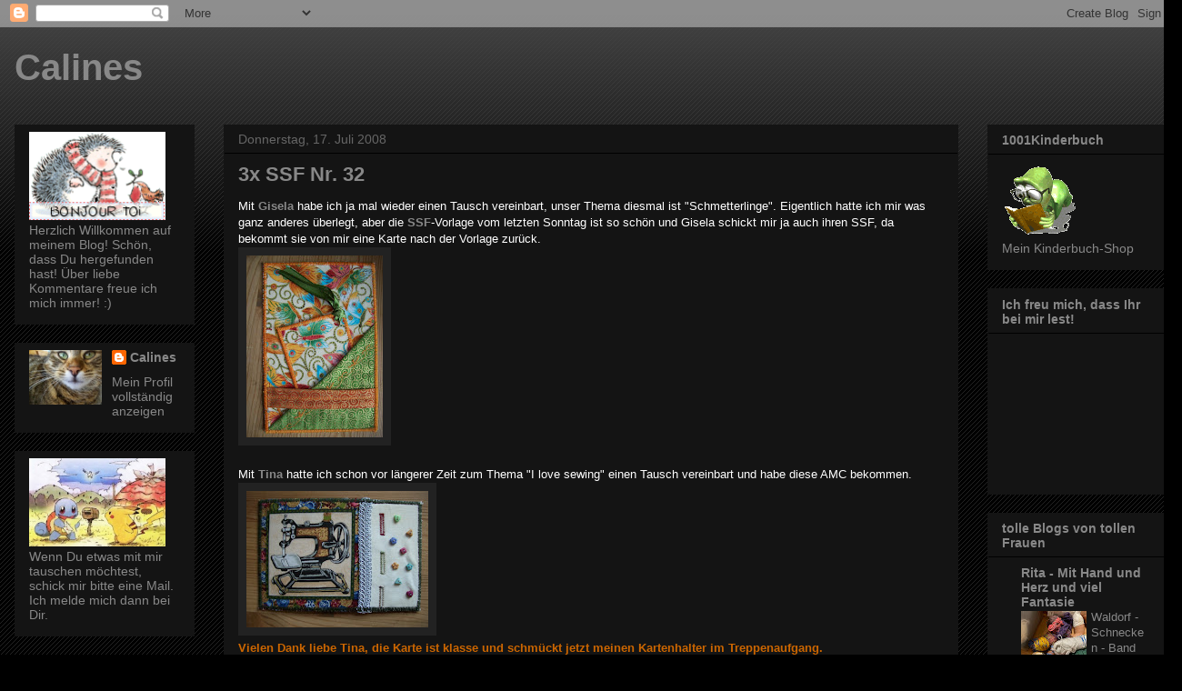

--- FILE ---
content_type: text/html; charset=UTF-8
request_url: https://calinesblog.blogspot.com/2008/07/3x-ssf-nr-32.html
body_size: 30687
content:
<!DOCTYPE html>
<html class='v2' dir='ltr' lang='de'>
<head>
<link href='https://www.blogger.com/static/v1/widgets/335934321-css_bundle_v2.css' rel='stylesheet' type='text/css'/>
<meta content='width=1100' name='viewport'/>
<meta content='text/html; charset=UTF-8' http-equiv='Content-Type'/>
<meta content='blogger' name='generator'/>
<link href='https://calinesblog.blogspot.com/favicon.ico' rel='icon' type='image/x-icon'/>
<link href='http://calinesblog.blogspot.com/2008/07/3x-ssf-nr-32.html' rel='canonical'/>
<link rel="alternate" type="application/atom+xml" title="Calines - Atom" href="https://calinesblog.blogspot.com/feeds/posts/default" />
<link rel="alternate" type="application/rss+xml" title="Calines - RSS" href="https://calinesblog.blogspot.com/feeds/posts/default?alt=rss" />
<link rel="service.post" type="application/atom+xml" title="Calines - Atom" href="https://www.blogger.com/feeds/2770542178389809792/posts/default" />

<link rel="alternate" type="application/atom+xml" title="Calines - Atom" href="https://calinesblog.blogspot.com/feeds/1017739445634980711/comments/default" />
<!--Can't find substitution for tag [blog.ieCssRetrofitLinks]-->
<link href='https://blogger.googleusercontent.com/img/b/R29vZ2xl/AVvXsEhddl3MVDGMBGMuhYp3guo2pcq2Nb2jkDyg2VSSieM7Ocpr3Y62oi7FWVt9ddMB-bKQb94GwzJxAhk4-vahgnXNyqHWyJ6pv7wcavthK29Fzp7a9fH1qDiMprMOtZYmMvJUpeyidj8UyV7j/s200/Mai+98+065.jpg' rel='image_src'/>
<meta content='http://calinesblog.blogspot.com/2008/07/3x-ssf-nr-32.html' property='og:url'/>
<meta content='3x SSF Nr. 32' property='og:title'/>
<meta content='Mit Gisela  habe ich ja mal wieder einen Tausch vereinbart, unser Thema diesmal ist &quot;Schmetterlinge&quot;. Eigentlich hatte ich mir was ganz ande...' property='og:description'/>
<meta content='https://blogger.googleusercontent.com/img/b/R29vZ2xl/AVvXsEhddl3MVDGMBGMuhYp3guo2pcq2Nb2jkDyg2VSSieM7Ocpr3Y62oi7FWVt9ddMB-bKQb94GwzJxAhk4-vahgnXNyqHWyJ6pv7wcavthK29Fzp7a9fH1qDiMprMOtZYmMvJUpeyidj8UyV7j/w1200-h630-p-k-no-nu/Mai+98+065.jpg' property='og:image'/>
<title>Calines: 3x SSF Nr. 32</title>
<style id='page-skin-1' type='text/css'><!--
/*
-----------------------------------------------
Blogger Template Style
Name:     Awesome Inc.
Designer: Tina Chen
URL:      tinachen.org
----------------------------------------------- */
/* Content
----------------------------------------------- */
body {
font: normal normal 13px Arial, Tahoma, Helvetica, FreeSans, sans-serif;
color: #ffffff;
background: #000000 url(//www.blogblog.com/1kt/awesomeinc/body_background_dark.png) repeat scroll top left;
}
html body .content-outer {
min-width: 0;
max-width: 100%;
width: 100%;
}
a:link {
text-decoration: none;
color: #888888;
}
a:visited {
text-decoration: none;
color: #666666;
}
a:hover {
text-decoration: underline;
color: #cccccc;
}
.body-fauxcolumn-outer .cap-top {
position: absolute;
z-index: 1;
height: 276px;
width: 100%;
background: transparent url(//www.blogblog.com/1kt/awesomeinc/body_gradient_dark.png) repeat-x scroll top left;
_background-image: none;
}
/* Columns
----------------------------------------------- */
.content-inner {
padding: 0;
}
.header-inner .section {
margin: 0 16px;
}
.tabs-inner .section {
margin: 0 16px;
}
.main-inner {
padding-top: 30px;
}
.main-inner .column-center-inner,
.main-inner .column-left-inner,
.main-inner .column-right-inner {
padding: 0 5px;
}
*+html body .main-inner .column-center-inner {
margin-top: -30px;
}
#layout .main-inner .column-center-inner {
margin-top: 0;
}
/* Header
----------------------------------------------- */
.header-outer {
margin: 0 0 0 0;
background: transparent none repeat scroll 0 0;
}
.Header h1 {
font: normal bold 40px Arial, Tahoma, Helvetica, FreeSans, sans-serif;
color: #888888;
text-shadow: 0 0 -1px #000000;
}
.Header h1 a {
color: #888888;
}
.Header .description {
font: normal normal 14px Arial, Tahoma, Helvetica, FreeSans, sans-serif;
color: #ffffff;
}
.header-inner .Header .titlewrapper,
.header-inner .Header .descriptionwrapper {
padding-left: 0;
padding-right: 0;
margin-bottom: 0;
}
.header-inner .Header .titlewrapper {
padding-top: 22px;
}
/* Tabs
----------------------------------------------- */
.tabs-outer {
overflow: hidden;
position: relative;
background: #141414 none repeat scroll 0 0;
}
#layout .tabs-outer {
overflow: visible;
}
.tabs-cap-top, .tabs-cap-bottom {
position: absolute;
width: 100%;
border-top: 1px solid #141414;
}
.tabs-cap-bottom {
bottom: 0;
}
.tabs-inner .widget li a {
display: inline-block;
margin: 0;
padding: .6em 1.5em;
font: normal bold 14px Arial, Tahoma, Helvetica, FreeSans, sans-serif;
color: #888888;
border-top: 1px solid #141414;
border-bottom: 1px solid #141414;
border-left: 1px solid #141414;
height: 16px;
line-height: 16px;
}
.tabs-inner .widget li:last-child a {
border-right: 1px solid #141414;
}
.tabs-inner .widget li.selected a, .tabs-inner .widget li a:hover {
background: #444444 none repeat-x scroll 0 -100px;
color: #888888;
}
/* Headings
----------------------------------------------- */
h2 {
font: normal bold 14px Arial, Tahoma, Helvetica, FreeSans, sans-serif;
color: #888888;
}
/* Widgets
----------------------------------------------- */
.main-inner .section {
margin: 0 27px;
padding: 0;
}
.main-inner .column-left-outer,
.main-inner .column-right-outer {
margin-top: 0;
}
#layout .main-inner .column-left-outer,
#layout .main-inner .column-right-outer {
margin-top: 0;
}
.main-inner .column-left-inner,
.main-inner .column-right-inner {
background: transparent none repeat 0 0;
-moz-box-shadow: 0 0 0 rgba(0, 0, 0, .2);
-webkit-box-shadow: 0 0 0 rgba(0, 0, 0, .2);
-goog-ms-box-shadow: 0 0 0 rgba(0, 0, 0, .2);
box-shadow: 0 0 0 rgba(0, 0, 0, .2);
-moz-border-radius: 0;
-webkit-border-radius: 0;
-goog-ms-border-radius: 0;
border-radius: 0;
}
#layout .main-inner .column-left-inner,
#layout .main-inner .column-right-inner {
margin-top: 0;
}
.sidebar .widget {
font: normal normal 14px Arial, Tahoma, Helvetica, FreeSans, sans-serif;
color: #888888;
}
.sidebar .widget a:link {
color: #888888;
}
.sidebar .widget a:visited {
color: #666666;
}
.sidebar .widget a:hover {
color: #cccccc;
}
.sidebar .widget h2 {
text-shadow: 0 0 -1px #000000;
}
.main-inner .widget {
background-color: #141414;
border: 1px solid #141414;
padding: 0 15px 15px;
margin: 20px -16px;
-moz-box-shadow: 0 0 0 rgba(0, 0, 0, .2);
-webkit-box-shadow: 0 0 0 rgba(0, 0, 0, .2);
-goog-ms-box-shadow: 0 0 0 rgba(0, 0, 0, .2);
box-shadow: 0 0 0 rgba(0, 0, 0, .2);
-moz-border-radius: 0;
-webkit-border-radius: 0;
-goog-ms-border-radius: 0;
border-radius: 0;
}
.main-inner .widget h2 {
margin: 0 -15px;
padding: .6em 15px .5em;
border-bottom: 1px solid #000000;
}
.footer-inner .widget h2 {
padding: 0 0 .4em;
border-bottom: 1px solid #000000;
}
.main-inner .widget h2 + div, .footer-inner .widget h2 + div {
border-top: 1px solid #141414;
padding-top: 8px;
}
.main-inner .widget .widget-content {
margin: 0 -15px;
padding: 7px 15px 0;
}
.main-inner .widget ul, .main-inner .widget #ArchiveList ul.flat {
margin: -8px -15px 0;
padding: 0;
list-style: none;
}
.main-inner .widget #ArchiveList {
margin: -8px 0 0;
}
.main-inner .widget ul li, .main-inner .widget #ArchiveList ul.flat li {
padding: .5em 15px;
text-indent: 0;
color: #666666;
border-top: 1px solid #141414;
border-bottom: 1px solid #000000;
}
.main-inner .widget #ArchiveList ul li {
padding-top: .25em;
padding-bottom: .25em;
}
.main-inner .widget ul li:first-child, .main-inner .widget #ArchiveList ul.flat li:first-child {
border-top: none;
}
.main-inner .widget ul li:last-child, .main-inner .widget #ArchiveList ul.flat li:last-child {
border-bottom: none;
}
.post-body {
position: relative;
}
.main-inner .widget .post-body ul {
padding: 0 2.5em;
margin: .5em 0;
list-style: disc;
}
.main-inner .widget .post-body ul li {
padding: 0.25em 0;
margin-bottom: .25em;
color: #ffffff;
border: none;
}
.footer-inner .widget ul {
padding: 0;
list-style: none;
}
.widget .zippy {
color: #666666;
}
/* Posts
----------------------------------------------- */
body .main-inner .Blog {
padding: 0;
margin-bottom: 1em;
background-color: transparent;
border: none;
-moz-box-shadow: 0 0 0 rgba(0, 0, 0, 0);
-webkit-box-shadow: 0 0 0 rgba(0, 0, 0, 0);
-goog-ms-box-shadow: 0 0 0 rgba(0, 0, 0, 0);
box-shadow: 0 0 0 rgba(0, 0, 0, 0);
}
.main-inner .section:last-child .Blog:last-child {
padding: 0;
margin-bottom: 1em;
}
.main-inner .widget h2.date-header {
margin: 0 -15px 1px;
padding: 0 0 0 0;
font: normal normal 14px Arial, Tahoma, Helvetica, FreeSans, sans-serif;
color: #666666;
background: transparent none no-repeat scroll top left;
border-top: 0 solid #141414;
border-bottom: 1px solid #000000;
-moz-border-radius-topleft: 0;
-moz-border-radius-topright: 0;
-webkit-border-top-left-radius: 0;
-webkit-border-top-right-radius: 0;
border-top-left-radius: 0;
border-top-right-radius: 0;
position: static;
bottom: 100%;
right: 15px;
text-shadow: 0 0 -1px #000000;
}
.main-inner .widget h2.date-header span {
font: normal normal 14px Arial, Tahoma, Helvetica, FreeSans, sans-serif;
display: block;
padding: .5em 15px;
border-left: 0 solid #141414;
border-right: 0 solid #141414;
}
.date-outer {
position: relative;
margin: 30px 0 20px;
padding: 0 15px;
background-color: #141414;
border: 1px solid #141414;
-moz-box-shadow: 0 0 0 rgba(0, 0, 0, .2);
-webkit-box-shadow: 0 0 0 rgba(0, 0, 0, .2);
-goog-ms-box-shadow: 0 0 0 rgba(0, 0, 0, .2);
box-shadow: 0 0 0 rgba(0, 0, 0, .2);
-moz-border-radius: 0;
-webkit-border-radius: 0;
-goog-ms-border-radius: 0;
border-radius: 0;
}
.date-outer:first-child {
margin-top: 0;
}
.date-outer:last-child {
margin-bottom: 20px;
-moz-border-radius-bottomleft: 0;
-moz-border-radius-bottomright: 0;
-webkit-border-bottom-left-radius: 0;
-webkit-border-bottom-right-radius: 0;
-goog-ms-border-bottom-left-radius: 0;
-goog-ms-border-bottom-right-radius: 0;
border-bottom-left-radius: 0;
border-bottom-right-radius: 0;
}
.date-posts {
margin: 0 -15px;
padding: 0 15px;
clear: both;
}
.post-outer, .inline-ad {
border-top: 1px solid #141414;
margin: 0 -15px;
padding: 15px 15px;
}
.post-outer {
padding-bottom: 10px;
}
.post-outer:first-child {
padding-top: 0;
border-top: none;
}
.post-outer:last-child, .inline-ad:last-child {
border-bottom: none;
}
.post-body {
position: relative;
}
.post-body img {
padding: 8px;
background: #222222;
border: 1px solid transparent;
-moz-box-shadow: 0 0 0 rgba(0, 0, 0, .2);
-webkit-box-shadow: 0 0 0 rgba(0, 0, 0, .2);
box-shadow: 0 0 0 rgba(0, 0, 0, .2);
-moz-border-radius: 0;
-webkit-border-radius: 0;
border-radius: 0;
}
h3.post-title, h4 {
font: normal bold 22px Arial, Tahoma, Helvetica, FreeSans, sans-serif;
color: #888888;
}
h3.post-title a {
font: normal bold 22px Arial, Tahoma, Helvetica, FreeSans, sans-serif;
color: #888888;
}
h3.post-title a:hover {
color: #cccccc;
text-decoration: underline;
}
.post-header {
margin: 0 0 1em;
}
.post-body {
line-height: 1.4;
}
.post-outer h2 {
color: #ffffff;
}
.post-footer {
margin: 1.5em 0 0;
}
#blog-pager {
padding: 15px;
font-size: 120%;
background-color: #141414;
border: 1px solid #141414;
-moz-box-shadow: 0 0 0 rgba(0, 0, 0, .2);
-webkit-box-shadow: 0 0 0 rgba(0, 0, 0, .2);
-goog-ms-box-shadow: 0 0 0 rgba(0, 0, 0, .2);
box-shadow: 0 0 0 rgba(0, 0, 0, .2);
-moz-border-radius: 0;
-webkit-border-radius: 0;
-goog-ms-border-radius: 0;
border-radius: 0;
-moz-border-radius-topleft: 0;
-moz-border-radius-topright: 0;
-webkit-border-top-left-radius: 0;
-webkit-border-top-right-radius: 0;
-goog-ms-border-top-left-radius: 0;
-goog-ms-border-top-right-radius: 0;
border-top-left-radius: 0;
border-top-right-radius-topright: 0;
margin-top: 1em;
}
.blog-feeds, .post-feeds {
margin: 1em 0;
text-align: center;
color: #ffffff;
}
.blog-feeds a, .post-feeds a {
color: #888888;
}
.blog-feeds a:visited, .post-feeds a:visited {
color: #666666;
}
.blog-feeds a:hover, .post-feeds a:hover {
color: #cccccc;
}
.post-outer .comments {
margin-top: 2em;
}
/* Comments
----------------------------------------------- */
.comments .comments-content .icon.blog-author {
background-repeat: no-repeat;
background-image: url([data-uri]);
}
.comments .comments-content .loadmore a {
border-top: 1px solid #141414;
border-bottom: 1px solid #141414;
}
.comments .continue {
border-top: 2px solid #141414;
}
/* Footer
----------------------------------------------- */
.footer-outer {
margin: -0 0 -1px;
padding: 0 0 0;
color: #ffffff;
overflow: hidden;
}
.footer-fauxborder-left {
border-top: 1px solid #141414;
background: #141414 none repeat scroll 0 0;
-moz-box-shadow: 0 0 0 rgba(0, 0, 0, .2);
-webkit-box-shadow: 0 0 0 rgba(0, 0, 0, .2);
-goog-ms-box-shadow: 0 0 0 rgba(0, 0, 0, .2);
box-shadow: 0 0 0 rgba(0, 0, 0, .2);
margin: 0 -0;
}
/* Mobile
----------------------------------------------- */
body.mobile {
background-size: auto;
}
.mobile .body-fauxcolumn-outer {
background: transparent none repeat scroll top left;
}
*+html body.mobile .main-inner .column-center-inner {
margin-top: 0;
}
.mobile .main-inner .widget {
padding: 0 0 15px;
}
.mobile .main-inner .widget h2 + div,
.mobile .footer-inner .widget h2 + div {
border-top: none;
padding-top: 0;
}
.mobile .footer-inner .widget h2 {
padding: 0.5em 0;
border-bottom: none;
}
.mobile .main-inner .widget .widget-content {
margin: 0;
padding: 7px 0 0;
}
.mobile .main-inner .widget ul,
.mobile .main-inner .widget #ArchiveList ul.flat {
margin: 0 -15px 0;
}
.mobile .main-inner .widget h2.date-header {
right: 0;
}
.mobile .date-header span {
padding: 0.4em 0;
}
.mobile .date-outer:first-child {
margin-bottom: 0;
border: 1px solid #141414;
-moz-border-radius-topleft: 0;
-moz-border-radius-topright: 0;
-webkit-border-top-left-radius: 0;
-webkit-border-top-right-radius: 0;
-goog-ms-border-top-left-radius: 0;
-goog-ms-border-top-right-radius: 0;
border-top-left-radius: 0;
border-top-right-radius: 0;
}
.mobile .date-outer {
border-color: #141414;
border-width: 0 1px 1px;
}
.mobile .date-outer:last-child {
margin-bottom: 0;
}
.mobile .main-inner {
padding: 0;
}
.mobile .header-inner .section {
margin: 0;
}
.mobile .post-outer, .mobile .inline-ad {
padding: 5px 0;
}
.mobile .tabs-inner .section {
margin: 0 10px;
}
.mobile .main-inner .widget h2 {
margin: 0;
padding: 0;
}
.mobile .main-inner .widget h2.date-header span {
padding: 0;
}
.mobile .main-inner .widget .widget-content {
margin: 0;
padding: 7px 0 0;
}
.mobile #blog-pager {
border: 1px solid transparent;
background: #141414 none repeat scroll 0 0;
}
.mobile .main-inner .column-left-inner,
.mobile .main-inner .column-right-inner {
background: transparent none repeat 0 0;
-moz-box-shadow: none;
-webkit-box-shadow: none;
-goog-ms-box-shadow: none;
box-shadow: none;
}
.mobile .date-posts {
margin: 0;
padding: 0;
}
.mobile .footer-fauxborder-left {
margin: 0;
border-top: inherit;
}
.mobile .main-inner .section:last-child .Blog:last-child {
margin-bottom: 0;
}
.mobile-index-contents {
color: #ffffff;
}
.mobile .mobile-link-button {
background: #888888 none repeat scroll 0 0;
}
.mobile-link-button a:link, .mobile-link-button a:visited {
color: #ffffff;
}
.mobile .tabs-inner .PageList .widget-content {
background: transparent;
border-top: 1px solid;
border-color: #141414;
color: #888888;
}
.mobile .tabs-inner .PageList .widget-content .pagelist-arrow {
border-left: 1px solid #141414;
}

--></style>
<style id='template-skin-1' type='text/css'><!--
body {
min-width: 1300px;
}
.content-outer, .content-fauxcolumn-outer, .region-inner {
min-width: 1300px;
max-width: 1300px;
_width: 1300px;
}
.main-inner .columns {
padding-left: 230px;
padding-right: 230px;
}
.main-inner .fauxcolumn-center-outer {
left: 230px;
right: 230px;
/* IE6 does not respect left and right together */
_width: expression(this.parentNode.offsetWidth -
parseInt("230px") -
parseInt("230px") + 'px');
}
.main-inner .fauxcolumn-left-outer {
width: 230px;
}
.main-inner .fauxcolumn-right-outer {
width: 230px;
}
.main-inner .column-left-outer {
width: 230px;
right: 100%;
margin-left: -230px;
}
.main-inner .column-right-outer {
width: 230px;
margin-right: -230px;
}
#layout {
min-width: 0;
}
#layout .content-outer {
min-width: 0;
width: 800px;
}
#layout .region-inner {
min-width: 0;
width: auto;
}
body#layout div.add_widget {
padding: 8px;
}
body#layout div.add_widget a {
margin-left: 32px;
}
--></style>
<link href='https://www.blogger.com/dyn-css/authorization.css?targetBlogID=2770542178389809792&amp;zx=da789b3a-3989-45c7-b018-307943148b46' media='none' onload='if(media!=&#39;all&#39;)media=&#39;all&#39;' rel='stylesheet'/><noscript><link href='https://www.blogger.com/dyn-css/authorization.css?targetBlogID=2770542178389809792&amp;zx=da789b3a-3989-45c7-b018-307943148b46' rel='stylesheet'/></noscript>
<meta name='google-adsense-platform-account' content='ca-host-pub-1556223355139109'/>
<meta name='google-adsense-platform-domain' content='blogspot.com'/>

</head>
<body class='loading variant-dark'>
<div class='navbar section' id='navbar' name='Navbar'><div class='widget Navbar' data-version='1' id='Navbar1'><script type="text/javascript">
    function setAttributeOnload(object, attribute, val) {
      if(window.addEventListener) {
        window.addEventListener('load',
          function(){ object[attribute] = val; }, false);
      } else {
        window.attachEvent('onload', function(){ object[attribute] = val; });
      }
    }
  </script>
<div id="navbar-iframe-container"></div>
<script type="text/javascript" src="https://apis.google.com/js/platform.js"></script>
<script type="text/javascript">
      gapi.load("gapi.iframes:gapi.iframes.style.bubble", function() {
        if (gapi.iframes && gapi.iframes.getContext) {
          gapi.iframes.getContext().openChild({
              url: 'https://www.blogger.com/navbar/2770542178389809792?po\x3d1017739445634980711\x26origin\x3dhttps://calinesblog.blogspot.com',
              where: document.getElementById("navbar-iframe-container"),
              id: "navbar-iframe"
          });
        }
      });
    </script><script type="text/javascript">
(function() {
var script = document.createElement('script');
script.type = 'text/javascript';
script.src = '//pagead2.googlesyndication.com/pagead/js/google_top_exp.js';
var head = document.getElementsByTagName('head')[0];
if (head) {
head.appendChild(script);
}})();
</script>
</div></div>
<div class='body-fauxcolumns'>
<div class='fauxcolumn-outer body-fauxcolumn-outer'>
<div class='cap-top'>
<div class='cap-left'></div>
<div class='cap-right'></div>
</div>
<div class='fauxborder-left'>
<div class='fauxborder-right'></div>
<div class='fauxcolumn-inner'>
</div>
</div>
<div class='cap-bottom'>
<div class='cap-left'></div>
<div class='cap-right'></div>
</div>
</div>
</div>
<div class='content'>
<div class='content-fauxcolumns'>
<div class='fauxcolumn-outer content-fauxcolumn-outer'>
<div class='cap-top'>
<div class='cap-left'></div>
<div class='cap-right'></div>
</div>
<div class='fauxborder-left'>
<div class='fauxborder-right'></div>
<div class='fauxcolumn-inner'>
</div>
</div>
<div class='cap-bottom'>
<div class='cap-left'></div>
<div class='cap-right'></div>
</div>
</div>
</div>
<div class='content-outer'>
<div class='content-cap-top cap-top'>
<div class='cap-left'></div>
<div class='cap-right'></div>
</div>
<div class='fauxborder-left content-fauxborder-left'>
<div class='fauxborder-right content-fauxborder-right'></div>
<div class='content-inner'>
<header>
<div class='header-outer'>
<div class='header-cap-top cap-top'>
<div class='cap-left'></div>
<div class='cap-right'></div>
</div>
<div class='fauxborder-left header-fauxborder-left'>
<div class='fauxborder-right header-fauxborder-right'></div>
<div class='region-inner header-inner'>
<div class='header section' id='header' name='Header'><div class='widget Header' data-version='1' id='Header1'>
<div id='header-inner'>
<div class='titlewrapper'>
<h1 class='title'>
<a href='https://calinesblog.blogspot.com/'>
Calines
</a>
</h1>
</div>
<div class='descriptionwrapper'>
<p class='description'><span>
</span></p>
</div>
</div>
</div></div>
</div>
</div>
<div class='header-cap-bottom cap-bottom'>
<div class='cap-left'></div>
<div class='cap-right'></div>
</div>
</div>
</header>
<div class='tabs-outer'>
<div class='tabs-cap-top cap-top'>
<div class='cap-left'></div>
<div class='cap-right'></div>
</div>
<div class='fauxborder-left tabs-fauxborder-left'>
<div class='fauxborder-right tabs-fauxborder-right'></div>
<div class='region-inner tabs-inner'>
<div class='tabs section' id='crosscol' name='Spaltenübergreifend'><div class='widget PageList' data-version='1' id='PageList1'>
<h2>Seiten</h2>
<div class='widget-content'>
<ul>
</ul>
<div class='clear'></div>
</div>
</div></div>
<div class='tabs no-items section' id='crosscol-overflow' name='Cross-Column 2'></div>
</div>
</div>
<div class='tabs-cap-bottom cap-bottom'>
<div class='cap-left'></div>
<div class='cap-right'></div>
</div>
</div>
<div class='main-outer'>
<div class='main-cap-top cap-top'>
<div class='cap-left'></div>
<div class='cap-right'></div>
</div>
<div class='fauxborder-left main-fauxborder-left'>
<div class='fauxborder-right main-fauxborder-right'></div>
<div class='region-inner main-inner'>
<div class='columns fauxcolumns'>
<div class='fauxcolumn-outer fauxcolumn-center-outer'>
<div class='cap-top'>
<div class='cap-left'></div>
<div class='cap-right'></div>
</div>
<div class='fauxborder-left'>
<div class='fauxborder-right'></div>
<div class='fauxcolumn-inner'>
</div>
</div>
<div class='cap-bottom'>
<div class='cap-left'></div>
<div class='cap-right'></div>
</div>
</div>
<div class='fauxcolumn-outer fauxcolumn-left-outer'>
<div class='cap-top'>
<div class='cap-left'></div>
<div class='cap-right'></div>
</div>
<div class='fauxborder-left'>
<div class='fauxborder-right'></div>
<div class='fauxcolumn-inner'>
</div>
</div>
<div class='cap-bottom'>
<div class='cap-left'></div>
<div class='cap-right'></div>
</div>
</div>
<div class='fauxcolumn-outer fauxcolumn-right-outer'>
<div class='cap-top'>
<div class='cap-left'></div>
<div class='cap-right'></div>
</div>
<div class='fauxborder-left'>
<div class='fauxborder-right'></div>
<div class='fauxcolumn-inner'>
</div>
</div>
<div class='cap-bottom'>
<div class='cap-left'></div>
<div class='cap-right'></div>
</div>
</div>
<!-- corrects IE6 width calculation -->
<div class='columns-inner'>
<div class='column-center-outer'>
<div class='column-center-inner'>
<div class='main section' id='main' name='Hauptbereich'><div class='widget Blog' data-version='1' id='Blog1'>
<div class='blog-posts hfeed'>

          <div class="date-outer">
        
<h2 class='date-header'><span>Donnerstag, 17. Juli 2008</span></h2>

          <div class="date-posts">
        
<div class='post-outer'>
<div class='post hentry uncustomized-post-template' itemprop='blogPost' itemscope='itemscope' itemtype='http://schema.org/BlogPosting'>
<meta content='https://blogger.googleusercontent.com/img/b/R29vZ2xl/AVvXsEhddl3MVDGMBGMuhYp3guo2pcq2Nb2jkDyg2VSSieM7Ocpr3Y62oi7FWVt9ddMB-bKQb94GwzJxAhk4-vahgnXNyqHWyJ6pv7wcavthK29Fzp7a9fH1qDiMprMOtZYmMvJUpeyidj8UyV7j/s200/Mai+98+065.jpg' itemprop='image_url'/>
<meta content='2770542178389809792' itemprop='blogId'/>
<meta content='1017739445634980711' itemprop='postId'/>
<a name='1017739445634980711'></a>
<h3 class='post-title entry-title' itemprop='name'>
3x SSF Nr. 32
</h3>
<div class='post-header'>
<div class='post-header-line-1'></div>
</div>
<div class='post-body entry-content' id='post-body-1017739445634980711' itemprop='description articleBody'>
Mit <strong><a href="http://gib-stoff-biene.de/blog/">Gisela</a></strong> habe ich ja mal wieder einen Tausch vereinbart, unser Thema diesmal ist "Schmetterlinge". Eigentlich hatte ich mir was ganz anderes überlegt, aber die <a href="http://stamping-fairies.blogspot.com/2008/07/sketch-fun-nr-32.html"><strong>SSF</strong></a>-Vorlage vom letzten Sonntag ist so schön und Gisela schickt mir ja auch ihren SSF, da bekommt sie von mir eine Karte nach der Vorlage zurück.<br /><div><div><div><a href="https://blogger.googleusercontent.com/img/b/R29vZ2xl/AVvXsEhddl3MVDGMBGMuhYp3guo2pcq2Nb2jkDyg2VSSieM7Ocpr3Y62oi7FWVt9ddMB-bKQb94GwzJxAhk4-vahgnXNyqHWyJ6pv7wcavthK29Fzp7a9fH1qDiMprMOtZYmMvJUpeyidj8UyV7j/s1600-h/Mai+98+065.jpg"><img alt="" border="0" id="BLOGGER_PHOTO_ID_5223852574883942466" src="https://blogger.googleusercontent.com/img/b/R29vZ2xl/AVvXsEhddl3MVDGMBGMuhYp3guo2pcq2Nb2jkDyg2VSSieM7Ocpr3Y62oi7FWVt9ddMB-bKQb94GwzJxAhk4-vahgnXNyqHWyJ6pv7wcavthK29Fzp7a9fH1qDiMprMOtZYmMvJUpeyidj8UyV7j/s200/Mai+98+065.jpg" style="CURSOR: hand" /></a> </div><br /><div>Mit <strong><a href="http://www.patchblogs.de/blog/sticheleien">Tina</a></strong> hatte ich schon vor längerer Zeit zum Thema "I love sewing" einen Tausch vereinbart und habe diese AMC bekommen.</div><div><a href="https://blogger.googleusercontent.com/img/b/R29vZ2xl/AVvXsEjxVGZcPdQFq6k5iz8P-cKNu8tRgekBo2S3ysGLFEAU5p0cYX-y1P0HcsAs20fcptSzAewKC-VORiz0yEMXokyoEUgl160RnyJLcFWDGH8ztM25G6S1yfrmyhQSSOS2QtlYQ5avFDbAebJu/s1600-h/Dez_2007+1154.jpg"><img alt="" border="0" id="BLOGGER_PHOTO_ID_5223852894610117250" src="https://blogger.googleusercontent.com/img/b/R29vZ2xl/AVvXsEjxVGZcPdQFq6k5iz8P-cKNu8tRgekBo2S3ysGLFEAU5p0cYX-y1P0HcsAs20fcptSzAewKC-VORiz0yEMXokyoEUgl160RnyJLcFWDGH8ztM25G6S1yfrmyhQSSOS2QtlYQ5avFDbAebJu/s200/Dez_2007+1154.jpg" style="CURSOR: hand" /></a><br /><span style="color:#cc6600;"><strong>Vielen Dank liebe Tina, die Karte ist klasse und schmückt jetzt meinen Kartenhalter im Treppenaufgang.</strong></span></div><br /><div></div><div>Meine Karte war eigentlich schon fertig, aber irgendwie hat sie mir nicht gefallen, also habe ich für Tina auch nochmal den SSF Nr. 32 umgesetzt </div><div><a href="http://www.patchblogs.de/blog/sticheleien"><img alt="" border="0" id="BLOGGER_PHOTO_ID_5223853527414600514" src="https://blogger.googleusercontent.com/img/b/R29vZ2xl/AVvXsEgNmWnIVEO6CkLX97je8uo8M-f_0RVQfQaC_klAAG-3hHxEz7GuyUMJEDvYdjJ6zoU_0PsyStVQtN8UnOaA1veXp8A1GfzGuzwQaC78dlxjX5CDwJL4sbnDBA9t9yoTc16NFif8JuN_fQVV/s200/Mai+98+077.jpg" style="CURSOR: hand" /></a><br /></div><br /><div>und den 3. SSF bekommt <a href="http://gestern-heute-und-morgen.blogspot.com/"><strong>Alicja</strong></a> zum gleichen Thema.</div><a href="https://blogger.googleusercontent.com/img/b/R29vZ2xl/AVvXsEiOlHF7u-Haekh0r2PUGh1G8htS_YY36hcijFSPPKjpdxwvfD7mgeNlqeR-L9wmwcDWZkYeGa4zwZAlO2ObT4iX0aVH5yyttkgaQiIsAVBUrXLtft27-UVAzmPrO3NediewE5DwHaw2msmp/s1600-h/Mai+98+078.jpg"><img alt="" border="0" id="BLOGGER_PHOTO_ID_5223854798101551986" src="https://blogger.googleusercontent.com/img/b/R29vZ2xl/AVvXsEiOlHF7u-Haekh0r2PUGh1G8htS_YY36hcijFSPPKjpdxwvfD7mgeNlqeR-L9wmwcDWZkYeGa4zwZAlO2ObT4iX0aVH5yyttkgaQiIsAVBUrXLtft27-UVAzmPrO3NediewE5DwHaw2msmp/s200/Mai+98+078.jpg" style="CURSOR: hand" /></a> </div></div>
<div style='clear: both;'></div>
</div>
<div class='post-footer'>
<div class='post-footer-line post-footer-line-1'>
<span class='post-author vcard'>
Eingestellt von
<span class='fn' itemprop='author' itemscope='itemscope' itemtype='http://schema.org/Person'>
<meta content='https://www.blogger.com/profile/15372449354548728196' itemprop='url'/>
<a class='g-profile' href='https://www.blogger.com/profile/15372449354548728196' rel='author' title='author profile'>
<span itemprop='name'>Calines</span>
</a>
</span>
</span>
<span class='post-timestamp'>
um
<meta content='http://calinesblog.blogspot.com/2008/07/3x-ssf-nr-32.html' itemprop='url'/>
<a class='timestamp-link' href='https://calinesblog.blogspot.com/2008/07/3x-ssf-nr-32.html' rel='bookmark' title='permanent link'><abbr class='published' itemprop='datePublished' title='2008-07-17T07:30:00+02:00'>07:30</abbr></a>
</span>
<span class='post-comment-link'>
</span>
<span class='post-icons'>
<span class='item-control blog-admin pid-1049948923'>
<a href='https://www.blogger.com/post-edit.g?blogID=2770542178389809792&postID=1017739445634980711&from=pencil' title='Post bearbeiten'>
<img alt='' class='icon-action' height='18' src='https://resources.blogblog.com/img/icon18_edit_allbkg.gif' width='18'/>
</a>
</span>
</span>
<div class='post-share-buttons goog-inline-block'>
</div>
</div>
<div class='post-footer-line post-footer-line-2'>
<span class='post-labels'>
Labels:
<a href='https://calinesblog.blogspot.com/search/label/AMC' rel='tag'>AMC</a>,
<a href='https://calinesblog.blogspot.com/search/label/SSF' rel='tag'>SSF</a>
</span>
</div>
<div class='post-footer-line post-footer-line-3'>
<span class='post-location'>
</span>
</div>
</div>
</div>
<div class='comments' id='comments'>
<a name='comments'></a>
<h4>3 Kommentare:</h4>
<div id='Blog1_comments-block-wrapper'>
<dl class='avatar-comment-indent' id='comments-block'>
<dt class='comment-author ' id='c6912192899788303501'>
<a name='c6912192899788303501'></a>
<div class="avatar-image-container avatar-stock"><span dir="ltr"><img src="//resources.blogblog.com/img/blank.gif" width="35" height="35" alt="" title="Anonym">

</span></div>
Anonym
hat gesagt&#8230;
</dt>
<dd class='comment-body' id='Blog1_cmt-6912192899788303501'>
<p>
Hallo Heidi,<BR/>die Karten sind ja mal wieder schön geworden....und so ganz ohne lila ;o)<BR/>Liebe Grüße<BR/>Gisela<BR/>Die SSF Vorlage fand ich diesmal auch klasse.
</p>
</dd>
<dd class='comment-footer'>
<span class='comment-timestamp'>
<a href='https://calinesblog.blogspot.com/2008/07/3x-ssf-nr-32.html?showComment=1216274820000#c6912192899788303501' title='comment permalink'>
17. Juli 2008 um 08:07
</a>
<span class='item-control blog-admin pid-242819852'>
<a class='comment-delete' href='https://www.blogger.com/comment/delete/2770542178389809792/6912192899788303501' title='Kommentar löschen'>
<img src='https://resources.blogblog.com/img/icon_delete13.gif'/>
</a>
</span>
</span>
</dd>
<dt class='comment-author ' id='c7958022860438614129'>
<a name='c7958022860438614129'></a>
<div class="avatar-image-container vcard"><span dir="ltr"><a href="https://www.blogger.com/profile/17637534348573808612" target="" rel="nofollow" onclick="" class="avatar-hovercard" id="av-7958022860438614129-17637534348573808612"><img src="https://resources.blogblog.com/img/blank.gif" width="35" height="35" class="delayLoad" style="display: none;" longdesc="//blogger.googleusercontent.com/img/b/R29vZ2xl/AVvXsEiny0SphNxuW5I9NLX_Q0SWatqjRjeLGMMxASr3NselfEYg4Hj3aSMEz0T7WqCvDFDn1T8sNnOKhBaiZ4t9m6nmeS2g624-UBb4Hngb5KHjWq6oiu7lNbAKaejNhPh59w/s45-c/martina.jpg" alt="" title="stufenzumgericht">

<noscript><img src="//blogger.googleusercontent.com/img/b/R29vZ2xl/AVvXsEiny0SphNxuW5I9NLX_Q0SWatqjRjeLGMMxASr3NselfEYg4Hj3aSMEz0T7WqCvDFDn1T8sNnOKhBaiZ4t9m6nmeS2g624-UBb4Hngb5KHjWq6oiu7lNbAKaejNhPh59w/s45-c/martina.jpg" width="35" height="35" class="photo" alt=""></noscript></a></span></div>
<a href='https://www.blogger.com/profile/17637534348573808612' rel='nofollow'>stufenzumgericht</a>
hat gesagt&#8230;
</dt>
<dd class='comment-body' id='Blog1_cmt-7958022860438614129'>
<p>
Hallo Heidi,<BR/>superschöne Karten sind das, ich finde, du hast die Themen toll umgesetzt!!!<BR/>LG, Martina
</p>
</dd>
<dd class='comment-footer'>
<span class='comment-timestamp'>
<a href='https://calinesblog.blogspot.com/2008/07/3x-ssf-nr-32.html?showComment=1216319400000#c7958022860438614129' title='comment permalink'>
17. Juli 2008 um 20:30
</a>
<span class='item-control blog-admin pid-1963348874'>
<a class='comment-delete' href='https://www.blogger.com/comment/delete/2770542178389809792/7958022860438614129' title='Kommentar löschen'>
<img src='https://resources.blogblog.com/img/icon_delete13.gif'/>
</a>
</span>
</span>
</dd>
<dt class='comment-author ' id='c429563525480501751'>
<a name='c429563525480501751'></a>
<div class="avatar-image-container vcard"><span dir="ltr"><a href="https://www.blogger.com/profile/02856433698617721380" target="" rel="nofollow" onclick="" class="avatar-hovercard" id="av-429563525480501751-02856433698617721380"><img src="https://resources.blogblog.com/img/blank.gif" width="35" height="35" class="delayLoad" style="display: none;" longdesc="//blogger.googleusercontent.com/img/b/R29vZ2xl/AVvXsEip8N6zJWhiH-PFGwIOqqEAX8UnW7cyBkJUfAh4ZUc7DE9x_vldFrTsZxfCF4HZYyVG_YOqJqi_VCagpqDPnjPCtVzghGqL3aKZH_a8taOJyjkd1mjOttCBTHUDAZdgTUA/s45-c-r/menue_about1.jpg" alt="" title="Gaby/BearMagic">

<noscript><img src="//blogger.googleusercontent.com/img/b/R29vZ2xl/AVvXsEip8N6zJWhiH-PFGwIOqqEAX8UnW7cyBkJUfAh4ZUc7DE9x_vldFrTsZxfCF4HZYyVG_YOqJqi_VCagpqDPnjPCtVzghGqL3aKZH_a8taOJyjkd1mjOttCBTHUDAZdgTUA/s45-c-r/menue_about1.jpg" width="35" height="35" class="photo" alt=""></noscript></a></span></div>
<a href='https://www.blogger.com/profile/02856433698617721380' rel='nofollow'>Gaby/BearMagic</a>
hat gesagt&#8230;
</dt>
<dd class='comment-body' id='Blog1_cmt-429563525480501751'>
<p>
Hallo Heidi,<BR/>schöne Karten hast Du wieder bekommen und gezaubert. Gefallen mir alle sehr gut.<BR/>Liebe Grüße, Gaby
</p>
</dd>
<dd class='comment-footer'>
<span class='comment-timestamp'>
<a href='https://calinesblog.blogspot.com/2008/07/3x-ssf-nr-32.html?showComment=1216707180000#c429563525480501751' title='comment permalink'>
22. Juli 2008 um 08:13
</a>
<span class='item-control blog-admin pid-1740438095'>
<a class='comment-delete' href='https://www.blogger.com/comment/delete/2770542178389809792/429563525480501751' title='Kommentar löschen'>
<img src='https://resources.blogblog.com/img/icon_delete13.gif'/>
</a>
</span>
</span>
</dd>
</dl>
</div>
<p class='comment-footer'>
<a href='https://www.blogger.com/comment/fullpage/post/2770542178389809792/1017739445634980711' onclick='javascript:window.open(this.href, "bloggerPopup", "toolbar=0,location=0,statusbar=1,menubar=0,scrollbars=yes,width=640,height=500"); return false;'>Kommentar veröffentlichen</a>
</p>
</div>
</div>

        </div></div>
      
</div>
<div class='blog-pager' id='blog-pager'>
<span id='blog-pager-newer-link'>
<a class='blog-pager-newer-link' href='https://calinesblog.blogspot.com/2008/07/zwei-wunderschne-amcs.html' id='Blog1_blog-pager-newer-link' title='Neuerer Post'>Neuerer Post</a>
</span>
<span id='blog-pager-older-link'>
<a class='blog-pager-older-link' href='https://calinesblog.blogspot.com/2008/07/gefrbtes.html' id='Blog1_blog-pager-older-link' title='Älterer Post'>Älterer Post</a>
</span>
<a class='home-link' href='https://calinesblog.blogspot.com/'>Startseite</a>
</div>
<div class='clear'></div>
<div class='post-feeds'>
<div class='feed-links'>
Abonnieren
<a class='feed-link' href='https://calinesblog.blogspot.com/feeds/1017739445634980711/comments/default' target='_blank' type='application/atom+xml'>Kommentare zum Post (Atom)</a>
</div>
</div>
</div></div>
</div>
</div>
<div class='column-left-outer'>
<div class='column-left-inner'>
<aside>
<div class='sidebar section' id='sidebar-left-1'><div class='widget Image' data-version='1' id='Image2'>
<div class='widget-content'>
<img alt='' height='97' id='Image2_img' src='https://blogger.googleusercontent.com/img/b/R29vZ2xl/AVvXsEhLsxi3WAOQ23opJCNKFXIHu7GXfowuaFX_qKcEbGzjcJ6hyc3BBdpG5Tew4XifDqa7aoR5Tv52XGxEbntNNxwEX38BfncE26zoh-V57bzNgOzBkG6iLZuwdyFn79d_8XNOxm5FeAIUdOAe/s220/bojourdrun.png' width='150'/>
<br/>
<span class='caption'>Herzlich Willkommen auf meinem Blog! Schön, dass Du hergefunden hast! Über liebe Kommentare freue ich mich immer! :)</span>
</div>
<div class='clear'></div>
</div><div class='widget Profile' data-version='1' id='Profile1'>
<div class='widget-content'>
<a href='https://www.blogger.com/profile/15372449354548728196'><img alt='Mein Bild' class='profile-img' height='60' src='//blogger.googleusercontent.com/img/b/R29vZ2xl/AVvXsEiwUQ5LGfv2lUFqTCSsJipE9RoQZVnCGrKC4tEKinwGWeG-iiM6XlC4T7t4vFtrAfcbRX5HEz1d1D4YnOR9vPcgzRmbpz0a3fdFDbUsboWZgUViSGAY45pnJ_JRbwyv9Q/s1600/*' width='80'/></a>
<dl class='profile-datablock'>
<dt class='profile-data'>
<a class='profile-name-link g-profile' href='https://www.blogger.com/profile/15372449354548728196' rel='author' style='background-image: url(//www.blogger.com/img/logo-16.png);'>
Calines
</a>
</dt>
</dl>
<a class='profile-link' href='https://www.blogger.com/profile/15372449354548728196' rel='author'>Mein Profil vollständig anzeigen</a>
<div class='clear'></div>
</div>
</div><div class='widget Image' data-version='1' id='Image3'>
<div class='widget-content'>
<img alt='' height='97' id='Image3_img' src='//2.bp.blogspot.com/_cEQk0QmZWYM/SJNhWMaQwvI/AAAAAAAAAaE/NDeC4VHkhBo/S220/eddy+und+sparky.jpg' width='150'/>
<br/>
<span class='caption'>Wenn Du etwas mit mir tauschen möchtest, schick mir bitte eine Mail. Ich melde mich dann bei Dir.</span>
</div>
<div class='clear'></div>
</div><div class='widget BlogList' data-version='1' id='BlogList10'>
<h2 class='title'>Dark, Hard and Heavy</h2>
<div class='widget-content'>
<div class='blog-list-container' id='BlogList10_container'>
<ul id='BlogList10_blogs'>
<li style='display: block;'>
<div class='blog-icon'>
</div>
<div class='blog-content'>
<div class='blog-title'>
<a href='http://amorphis.net/' target='_blank'>
Amorphis</a>
</div>
<div class='item-content'>
</div>
</div>
<div style='clear: both;'></div>
</li>
<li style='display: block;'>
<div class='blog-icon'>
</div>
<div class='blog-content'>
<div class='blog-title'>
<a href='http://www.tobiassammet.com/' target='_blank'>
Avantasia</a>
</div>
<div class='item-content'>
</div>
</div>
<div style='clear: both;'></div>
</li>
<li style='display: block;'>
<div class='blog-icon'>
</div>
<div class='blog-content'>
<div class='blog-title'>
<a href='http://neu.haematom.de/news.xml' target='_blank'>
Hämatom</a>
</div>
<div class='item-content'>
</div>
</div>
<div style='clear: both;'></div>
</li>
<li style='display: block;'>
<div class='blog-icon'>
</div>
<div class='blog-content'>
<div class='blog-title'>
<a href='https://myspace.com/beckmichael' target='_blank'>
Michael "Cain" Beck</a>
</div>
<div class='item-content'>
</div>
</div>
<div style='clear: both;'></div>
</li>
<li style='display: block;'>
<div class='blog-icon'>
</div>
<div class='blog-content'>
<div class='blog-title'>
<a href='http://www.summer-breeze.de/' target='_blank'>
Summer Breeze</a>
</div>
<div class='item-content'>
</div>
</div>
<div style='clear: both;'></div>
</li>
<li style='display: block;'>
<div class='blog-icon'>
</div>
<div class='blog-content'>
<div class='blog-title'>
<a href='http://www.wave-gotik-treffen.de' target='_blank'>
Wave-Gotik-Treffen</a>
</div>
<div class='item-content'>
</div>
</div>
<div style='clear: both;'></div>
</li>
</ul>
<div class='clear'></div>
</div>
</div>
</div><div class='widget BlogList' data-version='1' id='BlogList2'>
<h2 class='title'>was mir wichtig ist</h2>
<div class='widget-content'>
<div class='blog-list-container' id='BlogList2_container'>
<ul id='BlogList2_blogs'>
<li style='display: block;'>
<div class='blog-icon'>
</div>
<div class='blog-content'>
<div class='blog-title'>
<a href='https://hpd.de/' target='_blank'>
Humanismus</a>
</div>
<div class='item-content'>
</div>
</div>
<div style='clear: both;'></div>
</li>
<li style='display: block;'>
<div class='blog-icon'>
</div>
<div class='blog-content'>
<div class='blog-title'>
<a href='https://www.peta.de/' target='_blank'>
PETA Deutschland e.V.</a>
</div>
<div class='item-content'>
</div>
</div>
<div style='clear: both;'></div>
</li>
<li style='display: block;'>
<div class='blog-icon'>
</div>
<div class='blog-content'>
<div class='blog-title'>
<a href='https://www.wwf.de/' target='_blank'>
WWF - World Wildlife Found</a>
</div>
<div class='item-content'>
</div>
</div>
<div style='clear: both;'></div>
</li>
<li style='display: block;'>
<div class='blog-icon'>
</div>
<div class='blog-content'>
<div class='blog-title'>
<a href='http://www.savethechildren-blog.de' target='_blank'>
Save the Children Blog</a>
</div>
<div class='item-content'>
</div>
</div>
<div style='clear: both;'></div>
</li>
<li style='display: block;'>
<div class='blog-icon'>
</div>
<div class='blog-content'>
<div class='blog-title'>
<a href='http://www.amnesty.de/' target='_blank'>
Amnesty International</a>
</div>
<div class='item-content'>
</div>
</div>
<div style='clear: both;'></div>
</li>
<li style='display: block;'>
<div class='blog-icon'>
</div>
<div class='blog-content'>
<div class='blog-title'>
<a href='http://blog.greenpeace.de/feed/' target='_blank'>
Greenpeace Blog</a>
</div>
<div class='item-content'>
</div>
</div>
<div style='clear: both;'></div>
</li>
</ul>
<div class='clear'></div>
</div>
</div>
</div><div class='widget BlogList' data-version='1' id='BlogList4'>
<h2 class='title'>hier lohnt es sich zu stöbern</h2>
<div class='widget-content'>
<div class='blog-list-container' id='BlogList4_container'>
<ul id='BlogList4_blogs'>
<li style='display: block;'>
<div class='blog-icon'>
</div>
<div class='blog-content'>
<div class='blog-title'>
<a href='http://www.amazon.de/shops/1001_Kinderbuch' target='_blank'>
1001 Kinderbuch</a>
</div>
<div class='item-content'>
</div>
</div>
<div style='clear: both;'></div>
</li>
<li style='display: block;'>
<div class='blog-icon'>
</div>
<div class='blog-content'>
<div class='blog-title'>
<a href='http://www.stickbaer.de/index.php?osCsid=a31ee95aebcb40cdc5d929354bcd14c1' target='_blank'>
Der Stickbär</a>
</div>
<div class='item-content'>
</div>
</div>
<div style='clear: both;'></div>
</li>
<li style='display: block;'>
<div class='blog-icon'>
</div>
<div class='blog-content'>
<div class='blog-title'>
<a href='http://www.embroidery-outlet.com/' target='_blank'>
Embroidery-Outlet</a>
</div>
<div class='item-content'>
</div>
</div>
<div style='clear: both;'></div>
</li>
<li style='display: block;'>
<div class='blog-icon'>
</div>
<div class='blog-content'>
<div class='blog-title'>
<a href='http://www.emp.de/' target='_blank'>
EMP Merchandising</a>
</div>
<div class='item-content'>
</div>
</div>
<div style='clear: both;'></div>
</li>
<li style='display: block;'>
<div class='blog-icon'>
</div>
<div class='blog-content'>
<div class='blog-title'>
<a href='http://www.handarbeitswaren.de/index.php' target='_blank'>
Handarbeitswaren</a>
</div>
<div class='item-content'>
</div>
</div>
<div style='clear: both;'></div>
</li>
<li style='display: block;'>
<div class='blog-icon'>
</div>
<div class='blog-content'>
<div class='blog-title'>
<a href='https://www.nuclearblast.de/de/label/music/news/index.html' target='_blank'>
Nuclear Blast</a>
</div>
<div class='item-content'>
</div>
</div>
<div style='clear: both;'></div>
</li>
<li style='display: block;'>
<div class='blog-icon'>
</div>
<div class='blog-content'>
<div class='blog-title'>
<a href='http://www.patchwork-and-fun.de/' target='_blank'>
Patchwork and Fun</a>
</div>
<div class='item-content'>
</div>
</div>
<div style='clear: both;'></div>
</li>
<li style='display: block;'>
<div class='blog-icon'>
</div>
<div class='blog-content'>
<div class='blog-title'>
<a href='http://www.patchwork-oase.com/rss/Patchwork-Oase-com/Top-of-the-Shop/' target='_blank'>
Patchwork-Oase</a>
</div>
<div class='item-content'>
</div>
</div>
<div style='clear: both;'></div>
</li>
<li style='display: block;'>
<div class='blog-icon'>
</div>
<div class='blog-content'>
<div class='blog-title'>
<a href='http://stores.ebay.de/Schones-aus-Stoff' target='_blank'>
Schönes aus Stoff</a>
</div>
<div class='item-content'>
</div>
</div>
<div style='clear: both;'></div>
</li>
<li style='display: block;'>
<div class='blog-icon'>
</div>
<div class='blog-content'>
<div class='blog-title'>
<a href='http://www.stoffundstil.de/' target='_blank'>
Stoff & Stil</a>
</div>
<div class='item-content'>
</div>
</div>
<div style='clear: both;'></div>
</li>
<li style='display: block;'>
<div class='blog-icon'>
</div>
<div class='blog-content'>
<div class='blog-title'>
<a href='https://shop.strato.de/epages/61349091.sf/de_DE/?ObjectPath=/Shops/61349091/Categories' target='_blank'>
Tausendschön - Wolle</a>
</div>
<div class='item-content'>
</div>
</div>
<div style='clear: both;'></div>
</li>
<li style='display: block;'>
<div class='blog-icon'>
</div>
<div class='blog-content'>
<div class='blog-title'>
<a href='http://www.urbanthreads.com/designs/new' target='_blank'>
Urban Threads</a>
</div>
<div class='item-content'>
</div>
</div>
<div style='clear: both;'></div>
</li>
</ul>
<div class='clear'></div>
</div>
</div>
</div><div class='widget HTML' data-version='1' id='HTML4'>
<h2 class='title'>mein Adoptiv-Pokemon</h2>
<div class='widget-content'>
<div align="center">
<a href="http://www.ginomegelati.eu">
<img border="0" style="width: 40px; height: 40px;" alt="TEddy" src="https://lh3.googleusercontent.com/blogger_img_proxy/AEn0k_t07rFvlM7D3behP-aVmGnFka1JeBL4GDLh6Rs0CbZ1xSC8ztza_EoCS9dfE7rmFlBCvtsutwGnb0Nv8vI1HwqODcr5VwHilyUdrZQ9r-pv_sk5DaZJVQ=s0-d"></a><br/>
<b>Name:</b> TEddy<br/>
Adoptiere auch eins! @<a href="http://www.ginomegelati.eu/">Pokémon Waisenhaus</a>
</div>
</div>
<div class='clear'></div>
</div></div>
</aside>
</div>
</div>
<div class='column-right-outer'>
<div class='column-right-inner'>
<aside>
<div class='sidebar section' id='sidebar-right-1'><div class='widget Image' data-version='1' id='Image16'>
<h2>1001Kinderbuch</h2>
<div class='widget-content'>
<a href='http://www.amazon.de/gp/shops/storefront/index.html?ie=UTF8&marketplaceID=A1PA6795UKMFR9&sellerID=AOKM5XC9AR2T6'>
<img alt='1001Kinderbuch' height='84' id='Image16_img' src='https://blogger.googleusercontent.com/img/b/R29vZ2xl/AVvXsEiEsxaWw0wXzSdsUMWBgSZj_rV2daG__r6Or_uRzw_nzyZkhvp_QDLU8buMZY1UFcYEjjaVujo0s-WiDu5mcjexg4uqp9VfR5zuGk8zkF8UtI0BWj-RomM3STGM59abEJjBbk-WjUqfz58/s190/wurm.gif' width='84'/>
</a>
<br/>
<span class='caption'>Mein Kinderbuch-Shop</span>
</div>
<div class='clear'></div>
</div><div class='widget Followers' data-version='1' id='Followers1'>
<h2 class='title'>Ich freu mich, dass Ihr bei mir lest!</h2>
<div class='widget-content'>
<div id='Followers1-wrapper'>
<div style='margin-right:2px;'>
<div><script type="text/javascript" src="https://apis.google.com/js/platform.js"></script>
<div id="followers-iframe-container"></div>
<script type="text/javascript">
    window.followersIframe = null;
    function followersIframeOpen(url) {
      gapi.load("gapi.iframes", function() {
        if (gapi.iframes && gapi.iframes.getContext) {
          window.followersIframe = gapi.iframes.getContext().openChild({
            url: url,
            where: document.getElementById("followers-iframe-container"),
            messageHandlersFilter: gapi.iframes.CROSS_ORIGIN_IFRAMES_FILTER,
            messageHandlers: {
              '_ready': function(obj) {
                window.followersIframe.getIframeEl().height = obj.height;
              },
              'reset': function() {
                window.followersIframe.close();
                followersIframeOpen("https://www.blogger.com/followers/frame/2770542178389809792?colors\x3dCgt0cmFuc3BhcmVudBILdHJhbnNwYXJlbnQaByNmZmZmZmYiByM4ODg4ODgqByMwMDAwMDAyByM4ODg4ODg6ByNmZmZmZmZCByM4ODg4ODhKByM2NjY2NjZSByM4ODg4ODhaC3RyYW5zcGFyZW50\x26pageSize\x3d21\x26hl\x3dde\x26origin\x3dhttps://calinesblog.blogspot.com");
              },
              'open': function(url) {
                window.followersIframe.close();
                followersIframeOpen(url);
              }
            }
          });
        }
      });
    }
    followersIframeOpen("https://www.blogger.com/followers/frame/2770542178389809792?colors\x3dCgt0cmFuc3BhcmVudBILdHJhbnNwYXJlbnQaByNmZmZmZmYiByM4ODg4ODgqByMwMDAwMDAyByM4ODg4ODg6ByNmZmZmZmZCByM4ODg4ODhKByM2NjY2NjZSByM4ODg4ODhaC3RyYW5zcGFyZW50\x26pageSize\x3d21\x26hl\x3dde\x26origin\x3dhttps://calinesblog.blogspot.com");
  </script></div>
</div>
</div>
<div class='clear'></div>
</div>
</div><div class='widget BlogList' data-version='1' id='BlogList1'>
<h2 class='title'>tolle Blogs von tollen Frauen</h2>
<div class='widget-content'>
<div class='blog-list-container' id='BlogList1_container'>
<ul id='BlogList1_blogs'>
<li style='display: block;'>
<div class='blog-icon'>
</div>
<div class='blog-content'>
<div class='blog-title'>
<a href='https://rita-mithandundherz.blogspot.com/' target='_blank'>
Rita - Mit Hand und Herz und viel Fantasie</a>
</div>
<div class='item-content'>
<div class='item-thumbnail'>
<a href='https://rita-mithandundherz.blogspot.com/' target='_blank'>
<img alt='' border='0' height='72' src='https://blogger.googleusercontent.com/img/a/AVvXsEjB7tyhbtEEeyRrusNpnwdPvPebjI-Kmi6FqgFkyTH8XnOuRarzeAkaxrWP4BAieIqPK2M-eAeXNADVYHgwkSPXPgEpfiFoVzA9qtdHgnjuiTdqtyqSMyeBQ3M93SV1jEaZKivlj2kecXkwu2EtS18--XrGALQszYT4S0cp-u8R1rR1VQHuXhATniy4tnY=s72-w480-h640-c' width='72'/>
</a>
</div>
<span class='item-title'>
<a href='https://rita-mithandundherz.blogspot.com/2026/01/waldorf-schnecken-band.html' target='_blank'>
Waldorf - Schnecken - Band
</a>
</span>
</div>
</div>
<div style='clear: both;'></div>
</li>
<li style='display: block;'>
<div class='blog-icon'>
</div>
<div class='blog-content'>
<div class='blog-title'>
<a href='https://memademittwoch.blogspot.com/' target='_blank'>
Me Made Mittwoch</a>
</div>
<div class='item-content'>
<div class='item-thumbnail'>
<a href='https://memademittwoch.blogspot.com/' target='_blank'>
<img alt='' border='0' height='72' src='https://blogger.googleusercontent.com/img/b/R29vZ2xl/AVvXsEhO_kjYKHxEj9zdiA_eZAUIuevIA0z1asHicuxWNR1qyhz4uXUUxEJ97rmnkF-uxpM9yqElEVdobt88Lya32XYBzI8j01ozv3Ryr00GE5TUMP1zET2ZJaG82cdchGAp8ulrQnYI-n1qL5o8uc0kovPdoZA601oYMgSRn77G2kdCE6cOyXCOGz1qPpQzKjM4/s72-w300-h400-c/20251226_150803.jpg' width='72'/>
</a>
</div>
<span class='item-title'>
<a href='https://memademittwoch.blogspot.com/2026/01/memademittwoch-am-07januar-2026.html' target='_blank'>
MeMadeMittwoch am 07.Januar 2026
</a>
</span>
</div>
</div>
<div style='clear: both;'></div>
</li>
<li style='display: block;'>
<div class='blog-icon'>
</div>
<div class='blog-content'>
<div class='blog-title'>
<a href='http://quiltdoodledesigns.blogspot.com/' target='_blank'>
Cindy - Quilt Doodle Doodles...</a>
</div>
<div class='item-content'>
<div class='item-thumbnail'>
<a href='http://quiltdoodledesigns.blogspot.com/' target='_blank'>
<img alt='' border='0' height='72' src='https://blogger.googleusercontent.com/img/b/R29vZ2xl/AVvXsEhrNd_X-84Gt-cFZVKJD6jW288WvhuEc2GxDSUKaFhz-cOa3E03bGWkgi1ntXqyyoBGUx19IAIOAUCsAymBifoT3L1GtoYQr15D-gDAlsBw5jtZdDuYC-EztJN7DqllPFEaBLytlu8xII_zZyYnP3_0SUAp8Jm2YxqSKWVOKthERtj0VMFmc3l6xpduisUD/s72-c/BOM2025.JPG' width='72'/>
</a>
</div>
<span class='item-title'>
<a href='http://quiltdoodledesigns.blogspot.com/2025/12/decembers-block-and-finishing.html' target='_blank'>
December's Block and finishing instructions!
</a>
</span>
</div>
</div>
<div style='clear: both;'></div>
</li>
<li style='display: block;'>
<div class='blog-icon'>
</div>
<div class='blog-content'>
<div class='blog-title'>
<a href='https://strickmich.frischetexte.de' target='_blank'>
Strickmich!</a>
</div>
<div class='item-content'>
<span class='item-title'>
<a href='https://strickmich.frischetexte.de/swimmetry/' target='_blank'>
Swimmetry
</a>
</span>
</div>
</div>
<div style='clear: both;'></div>
</li>
<li style='display: block;'>
<div class='blog-icon'>
</div>
<div class='blog-content'>
<div class='blog-title'>
<a href='http://quiltgalerie.blogspot.com/' target='_blank'>
Michaele - QuiltGalerie</a>
</div>
<div class='item-content'>
<div class='item-thumbnail'>
<a href='http://quiltgalerie.blogspot.com/' target='_blank'>
<img alt='' border='0' height='72' src='https://blogger.googleusercontent.com/img/b/R29vZ2xl/AVvXsEgopzma95kDOOH91l9XM6KpDy11HmXPIN35RIUsoVc37qIUlgkTQDCZuJQimqu_8VoxmzdP2wDq1zQtpH3t43PfQManJwqc_2BA0Et8Jnzx3wlW6n6kly0hv61r1K6B9RYCXeAmwR3xKiI_XAekX7Vfyqp6eF7DIHNu2rwaQ3ltNwJODgiqYW58b8cmCqqj/s72-c/884D294F-094F-42C7-A554-91094FC27BA0.jpeg' width='72'/>
</a>
</div>
<span class='item-title'>
<a href='http://quiltgalerie.blogspot.com/2025/07/carol-mein-neuer-quilt.html' target='_blank'>
&#8222;Carol&#8220; - mein neuer Quilt
</a>
</span>
</div>
</div>
<div style='clear: both;'></div>
</li>
<li style='display: block;'>
<div class='blog-icon'>
</div>
<div class='blog-content'>
<div class='blog-title'>
<a href='https://princessgreeneye.blogspot.com/' target='_blank'>
Jacqueline - princessgreeneye</a>
</div>
<div class='item-content'>
<div class='item-thumbnail'>
<a href='https://princessgreeneye.blogspot.com/' target='_blank'>
<img alt='' border='0' height='72' src='https://blogger.googleusercontent.com/img/b/R29vZ2xl/AVvXsEjuSonNbdSoj2frx0-p16HkOutjjSDDPvD9RDC7iIart80Lw06b6IkvjU5Q6uKl2_FjXhlB-gpqa1m4FgxW-dO-ER7bE2MwbPfONFPR1rkRyTcdiZnWGoRpjvmWuqucdDG02r2LfPAl-v0_V2mfjsr2WqFoJHahAqCyIezkMdAfja5PUwARQOoy1lvjwFU/s72-c/20250514_131641.jpg' width='72'/>
</a>
</div>
<span class='item-title'>
<a href='https://princessgreeneye.blogspot.com/2025/05/die-hundsrose-oder-kartoffelrose.html' target='_blank'>
die Hundsrose oder Kartoffelrose
</a>
</span>
</div>
</div>
<div style='clear: both;'></div>
</li>
<li style='display: block;'>
<div class='blog-icon'>
</div>
<div class='blog-content'>
<div class='blog-title'>
<a href='https://machwerke.blogspot.com/' target='_blank'>
Griselda - machwerk</a>
</div>
<div class='item-content'>
<div class='item-thumbnail'>
<a href='https://machwerke.blogspot.com/' target='_blank'>
<img alt='' border='0' height='72' src='https://blogger.googleusercontent.com/img/b/R29vZ2xl/[base64]/s72-c/graz2.jpg' width='72'/>
</a>
</div>
<span class='item-title'>
<a href='https://machwerke.blogspot.com/2025/04/bei-den-dinkelsbuhler-patchworktagen.html' target='_blank'>
Kreativ-Workshop in Graz!
</a>
</span>
</div>
</div>
<div style='clear: both;'></div>
</li>
<li style='display: block;'>
<div class='blog-icon'>
</div>
<div class='blog-content'>
<div class='blog-title'>
<a href='https://tagtuesday.blogspot.com/' target='_blank'>
TAG TUESDAY</a>
</div>
<div class='item-content'>
<span class='item-title'>
<a href='https://tagtuesday.blogspot.com/2025/03/an-announcement.html' target='_blank'>
An Announcement
</a>
</span>
</div>
</div>
<div style='clear: both;'></div>
</li>
<li style='display: block;'>
<div class='blog-icon'>
</div>
<div class='blog-content'>
<div class='blog-title'>
<a href='https://seelenruhig.eu' target='_blank'>
Ellen - seelenruhig</a>
</div>
<div class='item-content'>
<span class='item-title'>
<a href='https://seelenruhig.eu/triennale-in-bad-ragaz-auf-den-letzten-druecker-mit-chaneljacke/' target='_blank'>
Triennale in Bad Ragaz &#8211; auf den letzten Drücker (mit Chaneljacke)
</a>
</span>
</div>
</div>
<div style='clear: both;'></div>
</li>
<li style='display: block;'>
<div class='blog-icon'>
</div>
<div class='blog-content'>
<div class='blog-title'>
<a href='https://homeideasandinspirations.blogspot.com/' target='_blank'>
Claudia - Ideas and ispirations</a>
</div>
<div class='item-content'>
<div class='item-thumbnail'>
<a href='https://homeideasandinspirations.blogspot.com/' target='_blank'>
<img alt='' border='0' height='72' src='https://blogger.googleusercontent.com/img/b/R29vZ2xl/AVvXsEiwqM-cGVxM4gZh2G-Is3UJOAnThMwwqiYlXjv1FK7OtQvY1JrI9gCPqo6GrBklWxITRV2O5SvYcm-KLBj_43zPQQSBBwt-b7PIdcLYiarV94mhPWbpaYbwbH6hXEL0k-nHZ2b5Ds5XvxDl8OI36E5Hhr3f_VfC6goCz3WLbSVXi0rSJFQcHblwj-dRag/s72-w480-h640-c/Marcrame_rainbow_diy.jpg' width='72'/>
</a>
</div>
<span class='item-title'>
<a href='https://homeideasandinspirations.blogspot.com/2022/10/diy-makramee-regenbogen-macrame-rainbow.html' target='_blank'>
DIY MAKRAMEE- REGENBOGEN ALS WANDDEKO
</a>
</span>
</div>
</div>
<div style='clear: both;'></div>
</li>
<li style='display: none;'>
<div class='blog-icon'>
</div>
<div class='blog-content'>
<div class='blog-title'>
<a href='http://hannapurzel.blogspot.com/' target='_blank'>
Isabelle - Hannapurzel</a>
</div>
<div class='item-content'>
<div class='item-thumbnail'>
<a href='http://hannapurzel.blogspot.com/' target='_blank'>
<img alt='' border='0' height='72' src='https://blogger.googleusercontent.com/img/b/R29vZ2xl/AVvXsEg_-dUp0lrcfH9BdjdVFFlA4cSy881KD_ne816d_FTE-9OyVfHowlQJFZupMgmk_bjxvQOIXe4BrXRUpEdd0pj0CSIRJcT-WAzmi-4xlJtmpIw3-W5xEbv9C1IxUBx5NsA8zVZk6vydck1x6wMz3yBwMHpDitv4EBL3-QLSYzGJDFEO_qZefZpXqkCgPg/s72-c/220421_HannaPurzel_0008.jpg' width='72'/>
</a>
</div>
<span class='item-title'>
<a href='http://hannapurzel.blogspot.com/2022/04/werbung-happy-konfetti-lillestoff.html' target='_blank'>
WerbungHappy Konfetti - Lillestoff
</a>
</span>
</div>
</div>
<div style='clear: both;'></div>
</li>
<li style='display: none;'>
<div class='blog-icon'>
</div>
<div class='blog-content'>
<div class='blog-title'>
<a href='https://andreas-buntes-allerlei.blogspot.com/' target='_blank'>
Andreas buntes Allerlei</a>
</div>
<div class='item-content'>
<div class='item-thumbnail'>
<a href='https://andreas-buntes-allerlei.blogspot.com/' target='_blank'>
<img alt='' border='0' height='72' src='https://1.bp.blogspot.com/-Kmrkv343kbk/YaNoAMv60PI/AAAAAAAAWOE/hBPHr_CutcwnDG2bBYuHUaZCBetEWcVMACLcBGAsYHQ/s72-w640-h360-c/28.11.21%2B1.%2BAdvent.jpg' width='72'/>
</a>
</div>
<span class='item-title'>
<a href='https://andreas-buntes-allerlei.blogspot.com/2021/11/sonntagsgrue-zum-01-advent.html' target='_blank'>
Sonntagsgrüße zum 01. Advent
</a>
</span>
</div>
</div>
<div style='clear: both;'></div>
</li>
<li style='display: none;'>
<div class='blog-icon'>
</div>
<div class='blog-content'>
<div class='blog-title'>
<a href='https://naehkrimskrams.blogspot.com/' target='_blank'>
Moni - Naehkrimskrams</a>
</div>
<div class='item-content'>
<span class='item-title'>
<a href='https://naehkrimskrams.blogspot.com/2021/07/free-printable-coloring-pages-for-kids.html' target='_blank'>
Free Printable Coloring Pages For Kids Boys
</a>
</span>
</div>
</div>
<div style='clear: both;'></div>
</li>
<li style='display: none;'>
<div class='blog-icon'>
</div>
<div class='blog-content'>
<div class='blog-title'>
<a href='http://hanna.kersch.at' target='_blank'>
Hannas Quilt Page</a>
</div>
<div class='item-content'>
<span class='item-title'>
<a href='http://hanna.kersch.at/?p=9954' target='_blank'>
Gleich noch eine
</a>
</span>
</div>
</div>
<div style='clear: both;'></div>
</li>
<li style='display: none;'>
<div class='blog-icon'>
</div>
<div class='blog-content'>
<div class='blog-title'>
<a href='https://rosape.de' target='_blank'>
Rike - rosa p.</a>
</div>
<div class='item-content'>
<span class='item-title'>
<a href='https://rosape.de/2020/07/die-blaue-canelle-teil-1/' target='_blank'>
Die blaue Canelle, Teil 1
</a>
</span>
</div>
</div>
<div style='clear: both;'></div>
</li>
<li style='display: none;'>
<div class='blog-icon'>
</div>
<div class='blog-content'>
<div class='blog-title'>
<a href='https://pepelinchen.blogspot.com/' target='_blank'>
Petra - Pepelinchen</a>
</div>
<div class='item-content'>
<div class='item-thumbnail'>
<a href='https://pepelinchen.blogspot.com/' target='_blank'>
<img alt='' border='0' height='72' src='https://blogger.googleusercontent.com/img/b/R29vZ2xl/AVvXsEjIxKpNc7uz9-DGqGna8Y2Tjzm3nfB1TMA_VDQmULjZgSOlPwryMINTa_g4KgSHVe84EuLghLa8AKoY1i56nQd0r3i780lmQ1_FVtBEZtZhoHzh8DZ1WpkhoRs9MOXD9BBQJn5dCTm4alWC/s72-c/10.02.2020.jpeg' width='72'/>
</a>
</div>
<span class='item-title'>
<a href='https://pepelinchen.blogspot.com/2020/02/cool-cooler-cord.html' target='_blank'>
Cool, Cooler, Cord
</a>
</span>
</div>
</div>
<div style='clear: both;'></div>
</li>
<li style='display: none;'>
<div class='blog-icon'>
</div>
<div class='blog-content'>
<div class='blog-title'>
<a href='http://handwerck.blogspot.com/' target='_blank'>
Doris - Summertime</a>
</div>
<div class='item-content'>
<div class='item-thumbnail'>
<a href='http://handwerck.blogspot.com/' target='_blank'>
<img alt='' border='0' height='72' src='https://blogger.googleusercontent.com/img/b/R29vZ2xl/AVvXsEi1FRi4MkBu6mdPKjSXo7g25hJfI9bvboNU6u4XaMs0Q5kQmLJYLCy-5muHH6Hat5v0Ig71Dv2IF0vRDV4mHLMkueLVoQTKM4A-3ikIU6eBUeCRBFTeTYFzilU9WZXwpYKWcir1tHIYGX0/s72-c/blaue+Socken+Richard.JPG' width='72'/>
</a>
</div>
<span class='item-title'>
<a href='http://handwerck.blogspot.com/2020/01/socken.html' target='_blank'>
Socken :
</a>
</span>
</div>
</div>
<div style='clear: both;'></div>
</li>
<li style='display: none;'>
<div class='blog-icon'>
</div>
<div class='blog-content'>
<div class='blog-title'>
<a href='http://froschdesign.blogspot.com/' target='_blank'>
Karin - FroschDesign</a>
</div>
<div class='item-content'>
<div class='item-thumbnail'>
<a href='http://froschdesign.blogspot.com/' target='_blank'>
<img alt='' border='0' height='72' src='https://blogger.googleusercontent.com/img/b/R29vZ2xl/AVvXsEjSmd6ZVUxxrO70gMsVdy4JrkC07VuofAYIdyuyMkKW6mA9n2RIL6wbRiz-toPLcVPvDIpgjw7yvjPQzBipWI8UyEC5bcCZcteh4pM8FU0Y6pgkSLVA46aUoqvsigH0UfNL8Ga6uFv6r1w/s72-c/Jaheswechsel+2019-20.jpg' width='72'/>
</a>
</div>
<span class='item-title'>
<a href='http://froschdesign.blogspot.com/2020/01/jahresruckblick.html' target='_blank'>
Jahresrückblick
</a>
</span>
</div>
</div>
<div style='clear: both;'></div>
</li>
<li style='display: none;'>
<div class='blog-icon'>
</div>
<div class='blog-content'>
<div class='blog-title'>
<a href='https://blog.stickbaer.de' target='_blank'>
Tati und der Stickbär</a>
</div>
<div class='item-content'>
<span class='item-title'>
<a href='https://blog.stickbaer.de/erstes-herbst-outfit/' target='_blank'>
Erstes Herbst-Outfit
</a>
</span>
</div>
</div>
<div style='clear: both;'></div>
</li>
<li style='display: none;'>
<div class='blog-icon'>
</div>
<div class='blog-content'>
<div class='blog-title'>
<a href='https://www.mamigurumi.de' target='_blank'>
Julia - MAMIgurumi</a>
</div>
<div class='item-content'>
<span class='item-title'>
<a href='https://www.mamigurumi.de/spielturm-smart-lodge-120-von-wickey/' target='_blank'>
Spielturm Smart Lodge 120 von Wickey
</a>
</span>
</div>
</div>
<div style='clear: both;'></div>
</li>
<li style='display: none;'>
<div class='blog-icon'>
</div>
<div class='blog-content'>
<div class='blog-title'>
<a href='http://andrellaliebtherzen.blogspot.com/' target='_blank'>
andrella liebt herzen</a>
</div>
<div class='item-content'>
<div class='item-thumbnail'>
<a href='http://andrellaliebtherzen.blogspot.com/' target='_blank'>
<img alt='' border='0' height='72' src='https://1.bp.blogspot.com/--YyseHOxR78/XRZ0xB75IGI/AAAAAAAAMus/BcI9VB-jK9s1nqQwQYfw4lC5AqhaewUPQCLcBGAs/s72-c/IMG_20190622_154410.jpg' width='72'/>
</a>
</div>
<span class='item-title'>
<a href='http://andrellaliebtherzen.blogspot.com/2019/06/kuchengluck.html' target='_blank'>
&#9829; Küchenglück &#9829;
</a>
</span>
</div>
</div>
<div style='clear: both;'></div>
</li>
<li style='display: none;'>
<div class='blog-icon'>
</div>
<div class='blog-content'>
<div class='blog-title'>
<a href='https://tina-sticheleien.blogspot.com/' target='_blank'>
Tina - Sticheleien</a>
</div>
<div class='item-content'>
<div class='item-thumbnail'>
<a href='https://tina-sticheleien.blogspot.com/' target='_blank'>
<img alt='' border='0' height='72' src='https://3.bp.blogspot.com/-RhZ1bgEwI6I/XNRZLOonNwI/AAAAAAAAE9I/sDzRLVvumasd6kdLWoP2MbSSvL2UjmkeQCLcBGAs/s72-c/IMG_6763.JPG' width='72'/>
</a>
</div>
<span class='item-title'>
<a href='https://tina-sticheleien.blogspot.com/2019/05/100-bocke-fertig.html' target='_blank'>
100 Blöcke fertig
</a>
</span>
</div>
</div>
<div style='clear: both;'></div>
</li>
<li style='display: none;'>
<div class='blog-icon'>
</div>
<div class='blog-content'>
<div class='blog-title'>
<a href='https://jojoskleinewelt.blogspot.com/' target='_blank'>
Marlene - Jojos kleine Welt</a>
</div>
<div class='item-content'>
<span class='item-title'>
<a href='https://jojoskleinewelt.blogspot.com/2019/04/jojo-ist-umgezogen.html' target='_blank'>
Jojo ist umgezogen
</a>
</span>
</div>
</div>
<div style='clear: both;'></div>
</li>
<li style='display: none;'>
<div class='blog-icon'>
</div>
<div class='blog-content'>
<div class='blog-title'>
<a href='http://villa-ratatouille-baeren.blogspot.com/' target='_blank'>
Silke - Villa Ratatouille Bären</a>
</div>
<div class='item-content'>
<div class='item-thumbnail'>
<a href='http://villa-ratatouille-baeren.blogspot.com/' target='_blank'>
<img alt='' border='0' height='72' src='https://2.bp.blogspot.com/-UflI2IJ18sU/XH0FOR7KuYI/AAAAAAAAFmw/RH456th3jYYGu40hmRIXyMBwzZSEUl9BACLcBGAs/s72-c/5C7FED51-D80A-4EF6-A0F6-71B21C8843AB.jpeg' width='72'/>
</a>
</div>
<span class='item-title'>
<a href='http://villa-ratatouille-baeren.blogspot.com/2019/03/peppermint-peak.html' target='_blank'>
Peppermint peak
</a>
</span>
</div>
</div>
<div style='clear: both;'></div>
</li>
<li style='display: none;'>
<div class='blog-icon'>
</div>
<div class='blog-content'>
<div class='blog-title'>
<a href='https://vera-im-blauenhaus.blogspot.com/' target='_blank'>
Vera im Blauenhaus</a>
</div>
<div class='item-content'>
<div class='item-thumbnail'>
<a href='https://vera-im-blauenhaus.blogspot.com/' target='_blank'>
<img alt='' border='0' height='72' src='https://blogger.googleusercontent.com/img/b/R29vZ2xl/AVvXsEgeM4gGCrFnv0cQdxZN-KP7zYi1POzjsFyR0AwFZn03b5wR_BKt8LWu1dTH650MTNIYsF4wecaTEgccmcNLBaJ5Kt4p8bxTViglwd6gSVIQzAYLEoa2JljFQfvOU0yNZ6FaExGduO-KRqFo/s72-c/20181224_110031.jpg' width='72'/>
</a>
</div>
<span class='item-title'>
<a href='https://vera-im-blauenhaus.blogspot.com/2018/12/frohe-weihnachen.html' target='_blank'>
Frohe Weihnachen !!!
</a>
</span>
</div>
</div>
<div style='clear: both;'></div>
</li>
<li style='display: none;'>
<div class='blog-icon'>
</div>
<div class='blog-content'>
<div class='blog-title'>
<a href='https://allesnaehbar.de' target='_blank'>
Rike + Melanie - handcrafting [special]</a>
</div>
<div class='item-content'>
<span class='item-title'>
<a href='https://allesnaehbar.de/2018/09/19/werbung-die-gewinnerin-der-stoffrestetuete-von-westfalenstoffe/' target='_blank'>
[Werbung] Die Gewinnerin der Stoffrestetüte von Westfalenstoffe
</a>
</span>
</div>
</div>
<div style='clear: both;'></div>
</li>
<li style='display: none;'>
<div class='blog-icon'>
</div>
<div class='blog-content'>
<div class='blog-title'>
<a href='https://allesnaehbar.de' target='_blank'>
Melanie - (Alles) NähBAR</a>
</div>
<div class='item-content'>
<span class='item-title'>
<a href='https://allesnaehbar.de/2018/09/19/werbung-die-gewinnerin-der-stoffrestetuete-von-westfalenstoffe/' target='_blank'>
[Werbung] Die Gewinnerin der Stoffrestetüte von Westfalenstoffe
</a>
</span>
</div>
</div>
<div style='clear: both;'></div>
</li>
<li style='display: none;'>
<div class='blog-icon'>
</div>
<div class='blog-content'>
<div class='blog-title'>
<a href='https://entli.blogspot.com/' target='_blank'>
liebentli</a>
</div>
<div class='item-content'>
<div class='item-thumbnail'>
<a href='https://entli.blogspot.com/' target='_blank'>
<img alt='' border='0' height='72' src='https://blogger.googleusercontent.com/img/b/R29vZ2xl/AVvXsEiQ4ZhdL26pajVOb4dZpENWcNP6KR6IaDv-lh5qU7VVw7wwbyu2eqzFayWeWkH3hZPWYXXLSVZOEJoX_t-wsBEG958GPorAwG2DxTrclMvDRPcAtXduW-bhluYekhExi-GZNFXgslDKSjwA/s72-c/174.JPG' width='72'/>
</a>
</div>
<span class='item-title'>
<a href='https://entli.blogspot.com/2018/09/sommer-18.html' target='_blank'>
Sommer '18
</a>
</span>
</div>
</div>
<div style='clear: both;'></div>
</li>
<li style='display: none;'>
<div class='blog-icon'>
</div>
<div class='blog-content'>
<div class='blog-title'>
<a href='https://prinzessinholala.blogspot.com/' target='_blank'>
Claudia - Prinzessin Holala</a>
</div>
<div class='item-content'>
<div class='item-thumbnail'>
<a href='https://prinzessinholala.blogspot.com/' target='_blank'>
<img alt='' border='0' height='72' src='https://1.bp.blogspot.com/-dbdkkyxTxys/VVGZY6ap-hI/AAAAAAAAIjo/z_fsNgf_f7o/s72-c/Name1.png' width='72'/>
</a>
</div>
<span class='item-title'>
<a href='https://prinzessinholala.blogspot.com/2018/05/ich-mach-pause.html' target='_blank'>
Ich mach Pause?!
</a>
</span>
</div>
</div>
<div style='clear: both;'></div>
</li>
<li style='display: none;'>
<div class='blog-icon'>
</div>
<div class='blog-content'>
<div class='blog-title'>
<a href='http://rundumsweib.blogspot.com/' target='_blank'>
RUMS - Rund ums Weib am Donnerstag</a>
</div>
<div class='item-content'>
<div class='item-thumbnail'>
<a href='http://rundumsweib.blogspot.com/' target='_blank'>
<img alt='' border='0' height='72' src='https://3.bp.blogspot.com/-vd-TkMHIKAw/UNtXT6lWmsI/AAAAAAAAF_M/tdzAiEeg2Aw/s72-c/image.jpg' width='72'/>
</a>
</div>
<span class='item-title'>
<a href='http://rundumsweib.blogspot.com/2018/05/rums-2118-ein-letztes-mal.html' target='_blank'>
RUMS #21/18 - ein letztes Mal
</a>
</span>
</div>
</div>
<div style='clear: both;'></div>
</li>
<li style='display: none;'>
<div class='blog-icon'>
</div>
<div class='blog-content'>
<div class='blog-title'>
<a href='http://claudis-atelier.blogspot.com/' target='_blank'>
Claudis Atelier</a>
</div>
<div class='item-content'>
<div class='item-thumbnail'>
<a href='http://claudis-atelier.blogspot.com/' target='_blank'>
<img alt='' border='0' height='72' src='https://4.bp.blogspot.com/-iqLMwPJhLGY/WuiR7nAMVoI/AAAAAAAAp7I/fy4Mj1UyPw0egOeH5orJk4b-Cewk2qidgCEwYBhgL/s72-c/20180501_172902.jpg' width='72'/>
</a>
</div>
<span class='item-title'>
<a href='http://claudis-atelier.blogspot.com/2018/05/letzter-poststickrahmen-und-bagtags.html' target='_blank'>
Letzter Post&#176;&#176;Stickrahmen und BagTags...
</a>
</span>
</div>
</div>
<div style='clear: both;'></div>
</li>
<li style='display: none;'>
<div class='blog-icon'>
</div>
<div class='blog-content'>
<div class='blog-title'>
<a href='https://steffisherzimspiel.blogspot.com/' target='_blank'>
Steffis Herz im Spiel</a>
</div>
<div class='item-content'>
<div class='item-thumbnail'>
<a href='https://steffisherzimspiel.blogspot.com/' target='_blank'>
<img alt='' border='0' height='72' src='https://3.bp.blogspot.com/-yxNCeo3Rfr8/WwAlvwhK5MI/AAAAAAAAMcM/cJpV-dm7te0L2rPZlztkOVvYAsDGvrelgCLcBGAs/s72-c/JD500047.JPG' width='72'/>
</a>
</div>
<span class='item-title'>
<a href='https://steffisherzimspiel.blogspot.com/2018/05/ich-sage-tschu-bye-bye-arrividerci.html' target='_blank'>
Ich sage Tschüß, bye bye, arrividerci, machts gut....
</a>
</span>
</div>
</div>
<div style='clear: both;'></div>
</li>
<li style='display: none;'>
<div class='blog-icon'>
</div>
<div class='blog-content'>
<div class='blog-title'>
<a href='https://federschlange.blogspot.com/' target='_blank'>
Eva - patch my live</a>
</div>
<div class='item-content'>
<div class='item-thumbnail'>
<a href='https://federschlange.blogspot.com/' target='_blank'>
<img alt='' border='0' height='72' src='https://blogger.googleusercontent.com/img/b/R29vZ2xl/AVvXsEiG3zDEgEetoih5VtR-KrkhQdJB9LYUaE8X6QHTbcSCUBW_a89gtgrxwFdFNI_9lK7ZnIb5ioFy62USzHd8EVvEUzE5dorMwEa1H2UJ6AwR3EVRwBDYWHLJRfvLajZtIEj42qoCPM-xwKU/s72-c/DSCI0003.JPG' width='72'/>
</a>
</div>
<span class='item-title'>
<a href='https://federschlange.blogspot.com/2018/05/karlsruhe.html' target='_blank'>
Karlsruhe
</a>
</span>
</div>
</div>
<div style='clear: both;'></div>
</li>
<li style='display: none;'>
<div class='blog-icon'>
</div>
<div class='blog-content'>
<div class='blog-title'>
<a href='https://naehtempel.blogspot.com/' target='_blank'>
Birgit - Kleiner  Naehtempel</a>
</div>
<div class='item-content'>
<div class='item-thumbnail'>
<a href='https://naehtempel.blogspot.com/' target='_blank'>
<img alt='' border='0' height='72' src='https://3.bp.blogspot.com/-WYi_-04Qxs4/WuMNSE4xLAI/AAAAAAAAI0w/xK7nIjW_7kQz17ivUvBpwPCNHnCsSJLbACLcBGAs/s72-c/k-DSCN5628.JPG' width='72'/>
</a>
</div>
<span class='item-title'>
<a href='https://naehtempel.blogspot.com/2018/04/urlaubs-shirts.html' target='_blank'>
Urlaubs-Shirts
</a>
</span>
</div>
</div>
<div style='clear: both;'></div>
</li>
<li style='display: none;'>
<div class='blog-icon'>
</div>
<div class='blog-content'>
<div class='blog-title'>
<a href='https://cattinkakw.blogspot.com/' target='_blank'>
Cattinka</a>
</div>
<div class='item-content'>
<div class='item-thumbnail'>
<a href='https://cattinkakw.blogspot.com/' target='_blank'>
<img alt='' border='0' height='72' src='https://1.bp.blogspot.com/-wGqxz2dYsrw/WuL71WvxbHI/AAAAAAAAVf0/RbaJoaOZTjQDhNQxIwyiTKBUen_dQnfmQCLcBGAs/s72-c/swiss%2Bbeauty%2BBOM%2B3c.jpg' width='72'/>
</a>
</div>
<span class='item-title'>
<a href='https://cattinkakw.blogspot.com/2018/04/swiss-beauty-bom-im-april.html' target='_blank'>
Swiss Beauty BOM im April
</a>
</span>
</div>
</div>
<div style='clear: both;'></div>
</li>
<li style='display: none;'>
<div class='blog-icon'>
</div>
<div class='blog-content'>
<div class='blog-title'>
<a href='http://erika-meinscrapblog.blogspot.com/' target='_blank'>
Erikas Scrap Ecke</a>
</div>
<div class='item-content'>
<div class='item-thumbnail'>
<a href='http://erika-meinscrapblog.blogspot.com/' target='_blank'>
<img alt='' border='0' height='72' src='https://2.bp.blogspot.com/--66DBeQgvSs/WuLlfFQE3kI/AAAAAAAASDE/fLxnBSEQkj0ZypymTEm8lmGNLzYNSNcWwCLcBGAs/s72-c/P1060685%2B-%2BKopie0.jpg' width='72'/>
</a>
</div>
<span class='item-title'>
<a href='http://erika-meinscrapblog.blogspot.com/2018/04/ein-neuer-shopper.html' target='_blank'>
Ein neuer Shopper
</a>
</span>
</div>
</div>
<div style='clear: both;'></div>
</li>
<li style='display: none;'>
<div class='blog-icon'>
</div>
<div class='blog-content'>
<div class='blog-title'>
<a href='https://stufenzumgericht.blogspot.com/' target='_blank'>
Martina - Stufen zum Gericht</a>
</div>
<div class='item-content'>
<div class='item-thumbnail'>
<a href='https://stufenzumgericht.blogspot.com/' target='_blank'>
<img alt='' border='0' height='72' src='https://2.bp.blogspot.com/-TDYegFOFQTQ/WsnxnNGZa5I/AAAAAAAATOk/UZBjaVRy7z4qewGO_IQjhJhiqYs2go7UgCEwYBhgL/s72-c/IMG_2573.JPG' width='72'/>
</a>
</div>
<span class='item-title'>
<a href='https://stufenzumgericht.blogspot.com/2018/04/schnipsel-chaos.html' target='_blank'>
Schnipsel-Chaos
</a>
</span>
</div>
</div>
<div style='clear: both;'></div>
</li>
<li style='display: none;'>
<div class='blog-icon'>
</div>
<div class='blog-content'>
<div class='blog-title'>
<a href='https://fingerhuetchen.blogspot.com/' target='_blank'>
fingerhuetchen</a>
</div>
<div class='item-content'>
<div class='item-thumbnail'>
<a href='https://fingerhuetchen.blogspot.com/' target='_blank'>
<img alt='' border='0' height='72' src='https://3.bp.blogspot.com/-PwLYjKI2Rg8/Wq59BCiHd9I/AAAAAAAADcs/0QkxsYErQrQo0sgTyF_rxBJqX1cTW0lUACLcBGAs/s72-c/WhatsApp%2BImage%2B2018-03-18%2Bat%2B14.27.57.jpeg' width='72'/>
</a>
</div>
<span class='item-title'>
<a href='https://fingerhuetchen.blogspot.com/2018/03/pojagi.html' target='_blank'>
Pojagi
</a>
</span>
</div>
</div>
<div style='clear: both;'></div>
</li>
<li style='display: none;'>
<div class='blog-icon'>
</div>
<div class='blog-content'>
<div class='blog-title'>
<a href='http://tasikas-welt.blogspot.com/' target='_blank'>
Tasika's Welt</a>
</div>
<div class='item-content'>
<div class='item-thumbnail'>
<a href='http://tasikas-welt.blogspot.com/' target='_blank'>
<img alt='' border='0' height='72' src='https://4.bp.blogspot.com/-EnO2kqoMouk/Wp6KdarqfkI/AAAAAAAAJFA/bOUxiSKqvk8F_tinbpNieM8JGN9KDT-AACLcBGAs/s72-c/20180304_101952%252B1.jpg' width='72'/>
</a>
</div>
<span class='item-title'>
<a href='http://tasikas-welt.blogspot.com/2018/03/zuhause-ist.html' target='_blank'>
Zuhause ist ...
</a>
</span>
</div>
</div>
<div style='clear: both;'></div>
</li>
<li style='display: none;'>
<div class='blog-icon'>
</div>
<div class='blog-content'>
<div class='blog-title'>
<a href='http://imdrosselgarten.blogspot.com/' target='_blank'>
Traudi - Kreatives aus dem Drosselgarten</a>
</div>
<div class='item-content'>
<div class='item-thumbnail'>
<a href='http://imdrosselgarten.blogspot.com/' target='_blank'>
<img alt='' border='0' height='72' src='https://2.bp.blogspot.com/-myNPxAx2UMU/WpmaoWAaEcI/AAAAAAAAcDI/eVDcaiPlUBg4woPiikKwrGfUlNClbDnDQCLcBGAs/s72-c/Der%2BMond%2B01.03.2018%2B18Uhr35.jpg' width='72'/>
</a>
</div>
<span class='item-title'>
<a href='http://imdrosselgarten.blogspot.com/2018/03/der-mond-ist-aufgegangen.html' target='_blank'>
Der Mond ist aufgegangen...
</a>
</span>
</div>
</div>
<div style='clear: both;'></div>
</li>
<li style='display: none;'>
<div class='blog-icon'>
</div>
<div class='blog-content'>
<div class='blog-title'>
<a href='http://www.enemenemeins.com/' target='_blank'>
Pamela - enemenemeins</a>
</div>
<div class='item-content'>
<div class='item-thumbnail'>
<a href='http://www.enemenemeins.com/' target='_blank'>
<img alt='' border='0' height='72' src='https://blogger.googleusercontent.com/img/b/R29vZ2xl/AVvXsEhF4tcqqgM1fPPPiQAMZHG8StfWSIVooVqlrzs1UN9PYxtvQRx974aJVxPJgTm552AZ7Dd2AxwhKmdpQioIjEkItO6XBnVI_8vG05g8E5W6T-evxYEVIEgg1nCyDXGhRhDsZTWZHTR34PzD/s72-c/pamela-frank-enemenemeins-lillestoff-flor-del-mar-kleiderliebe3.jpg' width='72'/>
</a>
</div>
<span class='item-title'>
<a href='http://www.enemenemeins.com/2017/10/flor-del-mar-trifft-die-kleiderliebe.html' target='_blank'>
&#187;Flor del Mar&#171; trifft die Kleiderliebe
</a>
</span>
</div>
</div>
<div style='clear: both;'></div>
</li>
<li style='display: none;'>
<div class='blog-icon'>
</div>
<div class='blog-content'>
<div class='blog-title'>
<a href='http://patch-kroete.blogspot.com/' target='_blank'>
Kerstin - Patch-Krötes Welt</a>
</div>
<div class='item-content'>
<div class='item-thumbnail'>
<a href='http://patch-kroete.blogspot.com/' target='_blank'>
<img alt='' border='0' height='72' src='https://3.bp.blogspot.com/-OqrWTmK3WaU/Wez2XaX1KLI/AAAAAAAAC34/NYDdWdhQ6yoXmU4tDuFEsp9AQdWo64JOACLcBGAs/s72-c/20171022_205813.jpg' width='72'/>
</a>
</div>
<span class='item-title'>
<a href='http://patch-kroete.blogspot.com/2017/10/ordnung-ist-das-halbe-leben.html' target='_blank'>
Ordnung ist das halbe Leben...
</a>
</span>
</div>
</div>
<div style='clear: both;'></div>
</li>
<li style='display: none;'>
<div class='blog-icon'>
</div>
<div class='blog-content'>
<div class='blog-title'>
<a href='http://www.miss-annie.de' target='_blank'>
Miss Annie</a>
</div>
<div class='item-content'>
<span class='item-title'>
<a href='http://www.miss-annie.de/in-a-nutshell/' target='_blank'>
In a nutshell
</a>
</span>
</div>
</div>
<div style='clear: both;'></div>
</li>
<li style='display: none;'>
<div class='blog-icon'>
</div>
<div class='blog-content'>
<div class='blog-title'>
<a href='http://daphneslorbeerlaube.blogspot.com/' target='_blank'>
Daphnes Lorbeerlaube</a>
</div>
<div class='item-content'>
<div class='item-thumbnail'>
<a href='http://daphneslorbeerlaube.blogspot.com/' target='_blank'>
<img alt='' border='0' height='72' src='https://4.bp.blogspot.com/-QbQLXeV37EQ/WPNzxDgAcaI/AAAAAAAABCU/U9fqs0Lrx0sAEPCPTUbQqxC6D2lz82iCQCEw/s72-c/CIMG4899.JPG' width='72'/>
</a>
</div>
<span class='item-title'>
<a href='http://daphneslorbeerlaube.blogspot.com/2017/04/nr-6-und-7-2017-die-edlen.html' target='_blank'>
Nr. 6 und 7 / 2017 - die Edlen
</a>
</span>
</div>
</div>
<div style='clear: both;'></div>
</li>
<li style='display: none;'>
<div class='blog-icon'>
</div>
<div class='blog-content'>
<div class='blog-title'>
<a href='http://rainbow-barbara.blogspot.com/' target='_blank'>
Barbara - Rainbow</a>
</div>
<div class='item-content'>
<div class='item-thumbnail'>
<a href='http://rainbow-barbara.blogspot.com/' target='_blank'>
<img alt='' border='0' height='72' src='https://3.bp.blogspot.com/-WP0hk0W35_w/URjFr6F7jLI/AAAAAAAAK5o/PyJ8eZt7Ylwc_CWP2EzbPfVxBA5ulglfACPcB/s72-c/IMGgoodyy_7521.jpg' width='72'/>
</a>
</div>
<span class='item-title'>
<a href='http://rainbow-barbara.blogspot.com/2017/03/das-wahre-gesicht.html' target='_blank'>
Das wahre Gesicht
</a>
</span>
</div>
</div>
<div style='clear: both;'></div>
</li>
<li style='display: none;'>
<div class='blog-icon'>
</div>
<div class='blog-content'>
<div class='blog-title'>
<a href='http://fadenstille.blogspot.com/' target='_blank'>
Anett - FadenStille</a>
</div>
<div class='item-content'>
<div class='item-thumbnail'>
<a href='http://fadenstille.blogspot.com/' target='_blank'>
<img alt='' border='0' height='72' src='https://blogger.googleusercontent.com/img/b/R29vZ2xl/AVvXsEhk3vMyfzNaREUDtD43qIuPEqZ7zGkshZ9XS5erRQb3wYsh4SB8pvnOYEVaMOuuMCwqhZOfrzrO3Jkn6yWbyIaBLAmFcqq-UkfmXy0SB1ePXUZKCk66mYuKMSNTJXxKK0VHoZ0c_PDdO9w/s72-c/P1060089.JPG' width='72'/>
</a>
</div>
<span class='item-title'>
<a href='http://fadenstille.blogspot.com/2017/03/es-sind-nicht-immer-marchenschlosser.html' target='_blank'>
Es sind nicht immer Märchenschlösser
</a>
</span>
</div>
</div>
<div style='clear: both;'></div>
</li>
<li style='display: none;'>
<div class='blog-icon'>
</div>
<div class='blog-content'>
<div class='blog-title'>
<a href='http://nichtdiebiene.de' target='_blank'>
Gisela - Mein Kuddelmuddel</a>
</div>
<div class='item-content'>
<span class='item-title'>
<a href='http://nichtdiebiene.de/2017/02/21/herz-und-block/' target='_blank'>
Herz und Block
</a>
</span>
</div>
</div>
<div style='clear: both;'></div>
</li>
<li style='display: none;'>
<div class='blog-icon'>
</div>
<div class='blog-content'>
<div class='blog-title'>
<a href='http://sandra-jill-creativ.blogspot.com/' target='_blank'>
Sandra *Jill*</a>
</div>
<div class='item-content'>
<div class='item-thumbnail'>
<a href='http://sandra-jill-creativ.blogspot.com/' target='_blank'>
<img alt='' border='0' height='72' src='https://blogger.googleusercontent.com/img/b/R29vZ2xl/AVvXsEjmrYYX0254cReOIkEZ_iWvmIvIRLZ-lVueewGHbviBzN3dxygH5uyWSVqaBa3aX6FpXShZhTJ51ONJbObiVlz_5Fx4bruHH9kbdbZwfOJJ1Lbba_s0WmS8q9I5vGAJd20H2U25qup_RsQ/s72-c/P1060605.JPG' width='72'/>
</a>
</div>
<span class='item-title'>
<a href='http://sandra-jill-creativ.blogspot.com/2017/02/darf-ich-euch-tom-vorstellen.html' target='_blank'>
Darf ich euch Tom vorstellen?
</a>
</span>
</div>
</div>
<div style='clear: both;'></div>
</li>
<li style='display: none;'>
<div class='blog-icon'>
</div>
<div class='blog-content'>
<div class='blog-title'>
<a href='http://love-stitching-red.blogspot.com/' target='_blank'>
Carolyn - Love stitching red</a>
</div>
<div class='item-content'>
<div class='item-thumbnail'>
<a href='http://love-stitching-red.blogspot.com/' target='_blank'>
<img alt='' border='0' height='72' src='https://3.bp.blogspot.com/-v-n5nKKn3RM/VwGIjJnTWUI/AAAAAAAAMEY/3vosG60cabMbV9bAP1p_8F_hW1Xt4SM4w/s72-c/wow%2B3.jpg' width='72'/>
</a>
</div>
<span class='item-title'>
<a href='http://love-stitching-red.blogspot.com/2017/02/love-stitching-red.html' target='_blank'>
Love Stitching Red
</a>
</span>
</div>
</div>
<div style='clear: both;'></div>
</li>
<li style='display: none;'>
<div class='blog-icon'>
</div>
<div class='blog-content'>
<div class='blog-title'>
<a href='https://traumzauber-by-tropical-punch.blogspot.com/' target='_blank'>
Kathrin - Traumzauber</a>
</div>
<div class='item-content'>
<div class='item-thumbnail'>
<a href='https://traumzauber-by-tropical-punch.blogspot.com/' target='_blank'>
<img alt='' border='0' height='72' src='https://blogger.googleusercontent.com/img/b/R29vZ2xl/AVvXsEiG7GV7rYqDb60_GhSxvmynhmnnnY9M4lmSIOjGfzLUeECUMOkPBPpwqs7qWf-yS83PAOdqdrfEo0_P2KZ7bm0h7-FoSEDpGizWlKYfkykn2XO-q2ROKhiZxHe8l7940NzvDCs2ORC2N7k/s72-c/001.jpg' width='72'/>
</a>
</div>
<span class='item-title'>
<a href='https://traumzauber-by-tropical-punch.blogspot.com/2016/12/peacemaker.html' target='_blank'>
PEACEMAKER
</a>
</span>
</div>
</div>
<div style='clear: both;'></div>
</li>
<li style='display: none;'>
<div class='blog-icon'>
</div>
<div class='blog-content'>
<div class='blog-title'>
<a href='http://buntefreunde.blogspot.com/' target='_blank'>
Dagmar - bunte freunde</a>
</div>
<div class='item-content'>
<div class='item-thumbnail'>
<a href='http://buntefreunde.blogspot.com/' target='_blank'>
<img alt='' border='0' height='72' src='https://blogger.googleusercontent.com/img/b/R29vZ2xl/AVvXsEigjH-q-BGQPBLrsbajiXzMxm-jzm5v4fp9EXNpAFM13z_h_mQsxzgWOzV1A8NeLZ1ND9Kjs3VwzClxkQZDDLqDyWRBjkT5gVhppyHcE3dOC9R-M9C6OJNV-ZtVw2vWpDo2_4nHK3hoLvvO/s72-c/fledermaus3.jpg' width='72'/>
</a>
</div>
<span class='item-title'>
<a href='http://buntefreunde.blogspot.com/2016/11/jolijou-streifen.html' target='_blank'>
Jolijou & Streifen
</a>
</span>
</div>
</div>
<div style='clear: both;'></div>
</li>
<li style='display: none;'>
<div class='blog-icon'>
</div>
<div class='blog-content'>
<div class='blog-title'>
<a href='http://carolins-weissheiten.blogspot.com/' target='_blank'>
Carolin - Stuff and Stoff</a>
</div>
<div class='item-content'>
<div class='item-thumbnail'>
<a href='http://carolins-weissheiten.blogspot.com/' target='_blank'>
<img alt='' border='0' height='72' src='https://blogger.googleusercontent.com/img/b/R29vZ2xl/AVvXsEjiJChAnYcy7WnRJ1Pn4lizmZlDI74Nfn2KPwi580EdT0LOrr9KlZybT-4mCTbLFblUfCUkEu2gxXqgzmlCwJ3REL7bX-g7883vcFBfNadC1LxbStBuB3unox7Y3F0aBiFHjqZHyKkcEIQV/s72-c/DSC_0027.JPG' width='72'/>
</a>
</div>
<span class='item-title'>
<a href='http://carolins-weissheiten.blogspot.com/2016/09/geschenkkorb-oder-utensilo.html' target='_blank'>
Geschenkkorb oder Utensilo
</a>
</span>
</div>
</div>
<div style='clear: both;'></div>
</li>
<li style='display: none;'>
<div class='blog-icon'>
</div>
<div class='blog-content'>
<div class='blog-title'>
<a href='http://anolisls-kreative-seite.blogspot.com/' target='_blank'>
Grit - anolisls kreative Seite</a>
</div>
<div class='item-content'>
<div class='item-thumbnail'>
<a href='http://anolisls-kreative-seite.blogspot.com/' target='_blank'>
<img alt='' border='0' height='72' src='https://4.bp.blogspot.com/-hM6Vlettikk/V8shph3zkwI/AAAAAAAAFn8/enjtqz0eeZcNpV6DknPaskhDR8mHOWlLACLcB/s72-c/P1020869.JPG' width='72'/>
</a>
</div>
<span class='item-title'>
<a href='http://anolisls-kreative-seite.blogspot.com/2016/09/ein-erfolgreicher-nachmittag.html' target='_blank'>
Ein erfolgreicher Nachmittag
</a>
</span>
</div>
</div>
<div style='clear: both;'></div>
</li>
<li style='display: none;'>
<div class='blog-icon'>
</div>
<div class='blog-content'>
<div class='blog-title'>
<a href='http://ninispatchwork.blogspot.com/' target='_blank'>
Ninis Patchwork Blog</a>
</div>
<div class='item-content'>
<div class='item-thumbnail'>
<a href='http://ninispatchwork.blogspot.com/' target='_blank'>
<img alt='' border='0' height='72' src='https://lh3.googleusercontent.com/-kLHthwkr8O4/V631kVuxR1I/AAAAAAAAEjQ/-52LlkE6Hwk/s72-c/20160812_085847.jpg' width='72'/>
</a>
</div>
<span class='item-title'>
<a href='http://ninispatchwork.blogspot.com/2016/08/mein-kleiner-elefant.html' target='_blank'>
Mein kleiner Elefant
</a>
</span>
</div>
</div>
<div style='clear: both;'></div>
</li>
<li style='display: none;'>
<div class='blog-icon'>
</div>
<div class='blog-content'>
<div class='blog-title'>
<a href='http://lanaphoenixfeder.blogspot.com/' target='_blank'>
Myri - Pusteblume</a>
</div>
<div class='item-content'>
<span class='item-title'>
<a href='http://lanaphoenixfeder.blogspot.com/2016/03/bitte-von-herzen.html' target='_blank'>
Bitte von Herzen............................
</a>
</span>
</div>
</div>
<div style='clear: both;'></div>
</li>
<li style='display: none;'>
<div class='blog-icon'>
</div>
<div class='blog-content'>
<div class='blog-title'>
<a href='http://grittli.blogspot.com/' target='_blank'>
Grittlis Blog</a>
</div>
<div class='item-content'>
<div class='item-thumbnail'>
<a href='http://grittli.blogspot.com/' target='_blank'>
<img alt='' border='0' height='72' src='https://1.bp.blogspot.com/-Us-s9tqffsk/VsIw-rK7lYI/AAAAAAAAPbs/MHh-iBaQ3xA/s72-c/IMG_20160215_153528.jpg' width='72'/>
</a>
</div>
<span class='item-title'>
<a href='http://grittli.blogspot.com/2016/02/mit-papier.html' target='_blank'>
Mit Papier.......
</a>
</span>
</div>
</div>
<div style='clear: both;'></div>
</li>
<li style='display: none;'>
<div class='blog-icon'>
</div>
<div class='blog-content'>
<div class='blog-title'>
<a href='http://sloebersammelsurium.blogspot.com/' target='_blank'>
Sabina - sloebersammelsurium</a>
</div>
<div class='item-content'>
<div class='item-thumbnail'>
<a href='http://sloebersammelsurium.blogspot.com/' target='_blank'>
<img alt="" border="0" height="72" src="//2.bp.blogspot.com/-xyVRyoLlAXE/VoWY17gm94I/AAAAAAAAESA/BzzJtvO0BzI/s72-c/20151231_183235-1.jpg" width="72">
</a>
</div>
<span class='item-title'>
<a href='http://sloebersammelsurium.blogspot.com/2016/01/fangts-gut-an.html' target='_blank'>
Fangts gut an...
</a>
</span>
</div>
</div>
<div style='clear: both;'></div>
</li>
<li style='display: none;'>
<div class='blog-icon'>
</div>
<div class='blog-content'>
<div class='blog-title'>
<a href='http://www.pedis-naehzimmer.de/' target='_blank'>
Petra - Pedis Nähzimmer</a>
</div>
<div class='item-content'>
<div class='item-thumbnail'>
<a href='http://www.pedis-naehzimmer.de/' target='_blank'>
<img alt="" border="0" height="72" src="https://lh3.googleusercontent.com/blogger_img_proxy/AEn0k_unvDy_6XxkqHMACz4crEnLf_zjLSr9AI-V54DJ1i-A7xS-FbwisNpsLbkIyZtS-Ar1oi2zoqIW7Zr75VrHBsj47PmbnntuAgzMIvJ_aPpoWwYcN3NB6p97TI5GcA=s0-d" width="72">
</a>
</div>
<span class='item-title'>
<a href='http://www.pedis-naehzimmer.de/29-12-2015_15-30.htm' target='_blank'>
Kleiner Wandquilt
</a>
</span>
</div>
</div>
<div style='clear: both;'></div>
</li>
<li style='display: none;'>
<div class='blog-icon'>
</div>
<div class='blog-content'>
<div class='blog-title'>
<a href='http://patchlisel.blogspot.com/' target='_blank'>
Elisabeth - patchlisel</a>
</div>
<div class='item-content'>
<div class='item-thumbnail'>
<a href='http://patchlisel.blogspot.com/' target='_blank'>
<img alt='' border='0' height='72' src='https://blogger.googleusercontent.com/img/b/R29vZ2xl/AVvXsEgbY_A7FIBnAv7kp7CVukdTMDqzZLZov15kZ2O8OEFa2US4A-jHyBCmGk-LYMjw47c_UngDePnH8LTLP69bR0VF_XlmqlhS5wWHYhCRV4fvM3rzCWmMah-pRoxHAw-ac4TqjULh_AaTGD3M/s72-c/WKSA+Schnitt.JPG' width='72'/>
</a>
</div>
<span class='item-title'>
<a href='http://patchlisel.blogspot.com/2015/12/hilfe-bei-entscheidung.html' target='_blank'>
Hilfe bei Entscheidung...
</a>
</span>
</div>
</div>
<div style='clear: both;'></div>
</li>
<li style='display: none;'>
<div class='blog-icon'>
</div>
<div class='blog-content'>
<div class='blog-title'>
<a href='http://janjakreativ.blogspot.com/' target='_blank'>
Anja - janja kreativ</a>
</div>
<div class='item-content'>
<div class='item-thumbnail'>
<a href='http://janjakreativ.blogspot.com/' target='_blank'>
<img alt='' border='0' height='72' src='https://blogger.googleusercontent.com/img/b/R29vZ2xl/AVvXsEgksEITUoZpNzDFltSvAAtdHoA1bySX-Z8hS9zrXijvCkgB96uDwmIg6AUHrSm8M20PckxszNiXhLuw09Njs3Tx_1O8Dni1R9vll53HtBTfbwOKfzCVm7OlfL4jVRvdXxyMBhpnEkmpJS_u/s72-c/2015-11-14+17.58.00.jpg' width='72'/>
</a>
</div>
<span class='item-title'>
<a href='http://janjakreativ.blogspot.com/2015/11/long-time-ago.html' target='_blank'>
Long time ago
</a>
</span>
</div>
</div>
<div style='clear: both;'></div>
</li>
<li style='display: none;'>
<div class='blog-icon'>
</div>
<div class='blog-content'>
<div class='blog-title'>
<a href='http://veriswinkel.blogspot.com/' target='_blank'>
Veris kleiner Winkel</a>
</div>
<div class='item-content'>
<span class='item-title'>
<a href='http://veriswinkel.blogspot.com/2015/10/puh.html' target='_blank'>
*puh*
</a>
</span>
</div>
</div>
<div style='clear: both;'></div>
</li>
<li style='display: none;'>
<div class='blog-icon'>
</div>
<div class='blog-content'>
<div class='blog-title'>
<a href='http://rabenohr.blogspot.com/' target='_blank'>
Rabenohr  &#9829;</a>
</div>
<div class='item-content'>
<div class='item-thumbnail'>
<a href='http://rabenohr.blogspot.com/' target='_blank'>
<img alt='' border='0' height='72' src='https://blogger.googleusercontent.com/img/b/R29vZ2xl/AVvXsEg4RK1GFE6mI-X6XGXHRUyP6jX1yOEYhag5cJxCOBJBOGouF01ioSKXPlW1qnr-WBdBXkVuZB7xQ7RmJm79JBD80wg6m0ZPN30d7ukdurcyOMqwVEGrK_UvsKn6Eq84jFVgZYU19JVQCXY/s72-c/a5.JPG' width='72'/>
</a>
</div>
<span class='item-title'>
<a href='http://rabenohr.blogspot.com/2015/08/overlay-hakeltechnik.html' target='_blank'>
Overlay-Häkeltechnik
</a>
</span>
</div>
</div>
<div style='clear: both;'></div>
</li>
<li style='display: none;'>
<div class='blog-icon'>
</div>
<div class='blog-content'>
<div class='blog-title'>
<a href='http://versponnenes.blogspot.com/' target='_blank'>
Katja  - versponnenes</a>
</div>
<div class='item-content'>
<div class='item-thumbnail'>
<a href='http://versponnenes.blogspot.com/' target='_blank'>
<img alt='' border='0' height='72' src='https://blogger.googleusercontent.com/img/b/R29vZ2xl/AVvXsEjnnlDWApLtpWGyp1CYg4DhsbcYjhx9c3SytSyimwStOoKKRhJHLjWr4bCrdCyErDUESK81rXt7xcNIPU5SfToi2L0dYy40ejXzCIAS1FpFk0zZWHhPnDY9yknjrIQiW3Lotkja4C4JM8A/s72-c/IMG_1176.jpeg' width='72'/>
</a>
</div>
<span class='item-title'>
<a href='http://versponnenes.blogspot.com/2015/08/einfach-mal-gucken.html' target='_blank'>
Einfach mal gucken...
</a>
</span>
</div>
</div>
<div style='clear: both;'></div>
</li>
<li style='display: none;'>
<div class='blog-icon'>
</div>
<div class='blog-content'>
<div class='blog-title'>
<a href='http://ollewetter.blogspot.com/' target='_blank'>
Dani - Ollewetter</a>
</div>
<div class='item-content'>
<div class='item-thumbnail'>
<a href='http://ollewetter.blogspot.com/' target='_blank'>
<img alt="" border="0" height="72" src="//2.bp.blogspot.com/-GHq_QA9VQDE/VR1bnuPaSwI/AAAAAAAACB0/0Cil16CUPH0/s72-c/Ostern.jpg" width="72">
</a>
</div>
<span class='item-title'>
<a href='http://ollewetter.blogspot.com/2015/04/ei-ei-ei.html' target='_blank'>
Ei ei ei ...
</a>
</span>
</div>
</div>
<div style='clear: both;'></div>
</li>
<li style='display: none;'>
<div class='blog-icon'>
</div>
<div class='blog-content'>
<div class='blog-title'>
<a href='http://magicmoonlightfreeimages.blogspot.com/' target='_blank'>
Blanca - Magic Moonlight</a>
</div>
<div class='item-content'>
<div class='item-thumbnail'>
<a href='http://magicmoonlightfreeimages.blogspot.com/' target='_blank'>
<img alt="" border="0" height="72" src="//4.bp.blogspot.com/-q7uG_AdFF8U/VRTPBMm2GFI/AAAAAAAAqoI/j7LQZllHa2w/s72-c/Magicmoonlight%2B(1).jpg" width="72">
</a>
</div>
<span class='item-title'>
<a href='http://magicmoonlightfreeimages.blogspot.com/2015/03/free-images-for-you.html' target='_blank'>
Free images for You!
</a>
</span>
</div>
</div>
<div style='clear: both;'></div>
</li>
<li style='display: none;'>
<div class='blog-icon'>
</div>
<div class='blog-content'>
<div class='blog-title'>
<a href='http://schildiswelt.blogspot.com/' target='_blank'>
Maria - Schildis Welt</a>
</div>
<div class='item-content'>
<span class='item-title'>
<a href='http://schildiswelt.blogspot.com/2014/12/auf-auf-ins-neue-jahr.html' target='_blank'>
Auf auf ins neue Jahr!
</a>
</span>
</div>
</div>
<div style='clear: both;'></div>
</li>
<li style='display: none;'>
<div class='blog-icon'>
</div>
<div class='blog-content'>
<div class='blog-title'>
<a href='http://mydekorama.blogspot.com/' target='_blank'>
Kim - MyDekorama</a>
</div>
<div class='item-content'>
<div class='item-thumbnail'>
<a href='http://mydekorama.blogspot.com/' target='_blank'>
<img alt="" border="0" height="72" src="//4.bp.blogspot.com/-Rkju_GkzyzM/VCqKa3UPmWI/AAAAAAAAASQ/Dia9dqxkdsk/s72-c/butterflies%2Bto%2Bdecorate%2Byour%2Bhome.jpg" width="72">
</a>
</div>
<span class='item-title'>
<a href='http://mydekorama.blogspot.com/2014/09/make-beautiful-butterflies-for.html' target='_blank'>
Make a Beautiful Butterflies for Decorating the Home Walls
</a>
</span>
</div>
</div>
<div style='clear: both;'></div>
</li>
<li style='display: none;'>
<div class='blog-icon'>
</div>
<div class='blog-content'>
<div class='blog-title'>
<a href='http://christine-stern.blogspot.com/' target='_blank'>
Christines Blog</a>
</div>
<div class='item-content'>
<div class='item-thumbnail'>
<a href='http://christine-stern.blogspot.com/' target='_blank'>
<img alt='' border='0' height='72' src='https://blogger.googleusercontent.com/img/b/R29vZ2xl/AVvXsEg54cz9Jsr8woVN0KkxOsA82c58e6gugAdbDNvBILDXf33yTXlfL2A3kwWwWIVQ_SDUByjS2uCvHaMDCqUumsRtNRqPbD8HsHQX-C8NxDtAIbHARivMDq-6-oVJC54InC495WZLfaLyaZv3/s72-c/P1070505.JPG' width='72'/>
</a>
</div>
<span class='item-title'>
<a href='http://christine-stern.blogspot.com/2014/04/plotzlich-ist-alles-anders.html' target='_blank'>
Plötzlich ist alles anders ....
</a>
</span>
</div>
</div>
<div style='clear: both;'></div>
</li>
<li style='display: none;'>
<div class='blog-icon'>
</div>
<div class='blog-content'>
<div class='blog-title'>
<a href='http://lisarosenrot.blogspot.com/' target='_blank'>
Lucie - *Rosenrot* kreativ</a>
</div>
<div class='item-content'>
<div class='item-thumbnail'>
<a href='http://lisarosenrot.blogspot.com/' target='_blank'>
<img alt='' border='0' height='72' src='https://blogger.googleusercontent.com/img/b/R29vZ2xl/AVvXsEi9BAV6ChpVRGDJrcltAjjfQqm-iLwy_MET10fK14XBGMhQ2T29xojSgigcHSMntk_odc7iTcWBPSLS2ia9gUw8BYFQy3ao4xdJYVIRoEuyQQy6hvEy2XDl0UZE4397v2KrwMLUPwRz-U0/s72-c/DSC_0925.jpg' width='72'/>
</a>
</div>
<span class='item-title'>
<a href='http://lisarosenrot.blogspot.com/2014/03/in-love-with-birds.html' target='_blank'>
In love with birds
</a>
</span>
</div>
</div>
<div style='clear: both;'></div>
</li>
<li style='display: none;'>
<div class='blog-icon'>
</div>
<div class='blog-content'>
<div class='blog-title'>
<a href='http://suhespatchworld.blogspot.com/' target='_blank'>
Suhe&#180;s Patchworld</a>
</div>
<div class='item-content'>
<div class='item-thumbnail'>
<a href='http://suhespatchworld.blogspot.com/' target='_blank'>
<img alt="" border="0" height="72" src="//3.bp.blogspot.com/-XD-XodujajA/UwDKp0fpzSI/AAAAAAAAMOk/Il9wYxbvc5o/s72-c/Block1.JPG" width="72">
</a>
</div>
<span class='item-title'>
<a href='http://suhespatchworld.blogspot.com/2014/02/papierwerkeleien.html' target='_blank'>
Papierwerkeleien
</a>
</span>
</div>
</div>
<div style='clear: both;'></div>
</li>
<li style='display: none;'>
<div class='blog-icon'>
</div>
<div class='blog-content'>
<div class='blog-title'>
<a href='http://sabinespatchwelt.blogspot.com/' target='_blank'>
Sabines PatchWelt</a>
</div>
<div class='item-content'>
<div class='item-thumbnail'>
<a href='http://sabinespatchwelt.blogspot.com/' target='_blank'>
<img alt="" border="0" height="72" src="//2.bp.blogspot.com/-Rp0iEygGS8A/Uuv4JDTg3eI/AAAAAAAADLo/VnqNCqu2ffw/s72-c/P1090395.JPG" width="72">
</a>
</div>
<span class='item-title'>
<a href='http://sabinespatchwelt.blogspot.com/2014/01/erste-monatspost-2014.html' target='_blank'>
Erste Monatspost 2014
</a>
</span>
</div>
</div>
<div style='clear: both;'></div>
</li>
<li style='display: none;'>
<div class='blog-icon'>
</div>
<div class='blog-content'>
<div class='blog-title'>
<a href='http://fabricfusion.blogspot.com/' target='_blank'>
&#160;&#160;&#160;&#160;&#160;&#160;&#160;&#160;&#160;&#160;&#160;&#160;&#160;&#160;Claudias Blog</a>
</div>
<div class='item-content'>
<div class='item-thumbnail'>
<a href='http://fabricfusion.blogspot.com/' target='_blank'>
<img alt='' border='0' height='72' src='https://blogger.googleusercontent.com/img/b/R29vZ2xl/AVvXsEh_e3Ayh1PE8YMzNV_DET49Uwn4dPPMUGlAwitX9x1TmAKEq9DkXCUyt0hWrdLGhP8xrx2FJBj13yt94Qpi86-rktLOaudbL0l4ZDBrCaqlvlAaV6qRO6R2aJisJP7dX-uk5wPJ7H4AWxE/s72-c/DSC_0055.JPG' width='72'/>
</a>
</div>
<span class='item-title'>
<a href='http://fabricfusion.blogspot.com/2013/12/fohe-weinachtenmerry-christmas.html' target='_blank'>
Fohe Weinachten/Merry Christmas
</a>
</span>
</div>
</div>
<div style='clear: both;'></div>
</li>
<li style='display: none;'>
<div class='blog-icon'>
</div>
<div class='blog-content'>
<div class='blog-title'>
<a href='https://lisalibelle.blogspot.com/' target='_blank'>
Lisa Libelle</a>
</div>
<div class='item-content'>
<div class='item-thumbnail'>
<a href='https://lisalibelle.blogspot.com/' target='_blank'>
<img alt='' border='0' height='72' src='https://blogger.googleusercontent.com/img/b/R29vZ2xl/AVvXsEh8xxdxJIukta7jqfueLj5zTEO_ietdBWFJHma4DbyRjzMedhgZ52ZyUWujqRxhq4sdAceUVPpMv1rWcYABdBwr72DYMBnmLNm2mEFR1C3aNEYcP78sJ7pW-MFTTXMjtzheXkkKBn85jpjy/s72-c/Blu%CC%88tenzauberinZartrosaShabbyGartenLISALIBELLELandIDEEW&G.jpg' width='72'/>
</a>
</div>
<span class='item-title'>
<a href='https://lisalibelle.blogspot.com/2013/04/blutenzauber-in-zartrosa-shabby-chic.html' target='_blank'>
Blütenzauber in Zartrosa - Shabby Chic-Rubrik LandIDEE "Wohnen und Deko" & 
LISA LIBELLE
</a>
</span>
</div>
</div>
<div style='clear: both;'></div>
</li>
<li style='display: none;'>
<div class='blog-icon'>
</div>
<div class='blog-content'>
<div class='blog-title'>
<a href='http://ninas-hobbyecke.blogspot.com/' target='_blank'>
Ninas Hobbyecke....</a>
</div>
<div class='item-content'>
<div class='item-thumbnail'>
<a href='http://ninas-hobbyecke.blogspot.com/' target='_blank'>
<img alt="" border="0" height="72" src="//1.bp.blogspot.com/-Z5DqR_QwogM/UQwQg2_djoI/AAAAAAAAAzg/nHcUH2B9q6I/s72-c/Lara+Decke.jpg" width="72">
</a>
</div>
<span class='item-title'>
<a href='http://ninas-hobbyecke.blogspot.com/2013/02/das-kuken-ist-geschlupft_1.html' target='_blank'>
Das Küken ist geschlüpft...
</a>
</span>
</div>
</div>
<div style='clear: both;'></div>
</li>
<li style='display: none;'>
<div class='blog-icon'>
</div>
<div class='blog-content'>
<div class='blog-title'>
<a href='http://likimeya.blogspot.com/' target='_blank'>
Edith - Likimeya</a>
</div>
<div class='item-content'>
<span class='item-title'>
<a href='http://likimeya.blogspot.com/2012/08/der-blick-furs-wesentliche.html' target='_blank'>
Der Blick fürs Wesentliche
</a>
</span>
</div>
</div>
<div style='clear: both;'></div>
</li>
<li style='display: none;'>
<div class='blog-icon'>
</div>
<div class='blog-content'>
<div class='blog-title'>
<a href='https://margit-kreativ.blogspot.com/' target='_blank'>
Margit kreativ</a>
</div>
<div class='item-content'>
<div class='item-thumbnail'>
<a href='https://margit-kreativ.blogspot.com/' target='_blank'>
<img alt='' border='0' height='72' src='https://4.bp.blogspot.com/_-sNdnfRJLmU/S3h43iuLXSI/AAAAAAAAAIo/j-6t79g1F8s/s72-c/Redwork-Quilt+.JPG' width='72'/>
</a>
</div>
<span class='item-title'>
<a href='https://margit-kreativ.blogspot.com/2010/02/quilt-mit-redwork-blocken.html' target='_blank'>
Quilt mit Redwork-Blöcken
</a>
</span>
</div>
</div>
<div style='clear: both;'></div>
</li>
<li style='display: none;'>
<div class='blog-icon'>
</div>
<div class='blog-content'>
<div class='blog-title'>
<a href='http://sti-pf.blogspot.com/' target='_blank'>
Heike - sti-pf einblicke</a>
</div>
<div class='item-content'>
<span class='item-title'>
<a href='http://sti-pf.blogspot.com/2010/01/haftungsausschluss-u-impressum.html' target='_blank'>
Haftungsausschluss u. Impressum
</a>
</span>
</div>
</div>
<div style='clear: both;'></div>
</li>
<li style='display: none;'>
<div class='blog-icon'>
</div>
<div class='blog-content'>
<div class='blog-title'>
<a href='http://gretelies.blogspot.com/' target='_blank'>
Anne - gretelies</a>
</div>
<div class='item-content'>
<div class='item-thumbnail'>
<a href='http://gretelies.blogspot.com/' target='_blank'>
<img alt='' border='0' height='72' src='https://blogger.googleusercontent.com/img/b/R29vZ2xl/AVvXsEhMlbLvnfrOeJPKRB2-xc866TOEJBKS3PHyWhVZQKB4IOA0-zbuIPmknVNyrTOFyEBO-HZim0B9goZKaJ9P-7Cr-GQSojXBNTEcvpvgCKN6Ab6bnl7uD3TAwXehd_qwlYyW9x7Sjg/s72-c/gretelies-tasche.jpg' width='72'/>
</a>
</div>
<span class='item-title'>
<a href='http://gretelies.blogspot.com/2008/03/zum-mitmachen-da-so-viele-danach.html' target='_blank'>
Gretelies Tasche
</a>
</span>
</div>
</div>
<div style='clear: both;'></div>
</li>
<li style='display: none;'>
<div class='blog-icon'>
</div>
<div class='blog-content'>
<div class='blog-title'>
<a href='http://uschisnadelstiche.blogspot.com/feeds/posts/default' target='_blank'>
Uschis Nadelstiche</a>
</div>
<div class='item-content'>
<span class='item-title'>
<!--Can't find substitution for tag [item.itemTitle]-->
</span>
</div>
</div>
<div style='clear: both;'></div>
</li>
<li style='display: none;'>
<div class='blog-icon'>
</div>
<div class='blog-content'>
<div class='blog-title'>
<a href='http://lapplisor.blogspot.com/feeds/posts/default' target='_blank'>
Lapplisor</a>
</div>
<div class='item-content'>
<span class='item-title'>
<!--Can't find substitution for tag [item.itemTitle]-->
</span>
</div>
</div>
<div style='clear: both;'></div>
</li>
<li style='display: none;'>
<div class='blog-icon'>
</div>
<div class='blog-content'>
<div class='blog-title'>
<a href='http://glasschmiedeshop.blogspot.com/feeds/posts/default' target='_blank'>
Glasperlen und Wollshop</a>
</div>
<div class='item-content'>
<span class='item-title'>
<!--Can't find substitution for tag [item.itemTitle]-->
</span>
</div>
</div>
<div style='clear: both;'></div>
</li>
<li style='display: none;'>
<div class='blog-icon'>
</div>
<div class='blog-content'>
<div class='blog-title'>
<a href='http://mariebostwick.com/index.php?option=com_frontpage&Itemid=1' target='_blank'>
Marie Bostwick</a>
</div>
<div class='item-content'>
<span class='item-title'>
<!--Can't find substitution for tag [item.itemTitle]-->
</span>
</div>
</div>
<div style='clear: both;'></div>
</li>
<li style='display: none;'>
<div class='blog-icon'>
</div>
<div class='blog-content'>
<div class='blog-title'>
<a href='http://www.muettermafia.blogspot.de/' target='_blank'>
Constanzes geheimer Müttermafia-Blog</a>
</div>
<div class='item-content'>
<span class='item-title'>
<!--Can't find substitution for tag [item.itemTitle]-->
</span>
</div>
</div>
<div style='clear: both;'></div>
</li>
</ul>
<div class='show-option'>
<span id='BlogList1_show-n' style='display: none;'>
<a href='javascript:void(0)' onclick='return false;'>
10 anzeigen
</a>
</span>
<span id='BlogList1_show-all' style='margin-left: 5px;'>
<a href='javascript:void(0)' onclick='return false;'>
Alle anzeigen
</a>
</span>
</div>
<div class='clear'></div>
</div>
</div>
</div><div class='widget BlogList' data-version='1' id='BlogList3'>
<h2 class='title'>Foren, Groups</h2>
<div class='widget-content'>
<div class='blog-list-container' id='BlogList3_container'>
<ul id='BlogList3_blogs'>
<li style='display: block;'>
<div class='blog-icon'>
</div>
<div class='blog-content'>
<div class='blog-title'>
<a href='http://www.knitpicks.com/knitting.cfm' target='_blank'>
KnitPicks</a>
</div>
<div class='item-content'>
</div>
</div>
<div style='clear: both;'></div>
</li>
<li style='display: block;'>
<div class='blog-icon'>
</div>
<div class='blog-content'>
<div class='blog-title'>
<a href='http://de.groups.yahoo.com/group/Knitting-Delight/?yguid=328884119' target='_blank'>
Knitting-Delight</a>
</div>
<div class='item-content'>
</div>
</div>
<div style='clear: both;'></div>
</li>
<li style='display: block;'>
<div class='blog-icon'>
</div>
<div class='blog-content'>
<div class='blog-title'>
<a href='http://kathrins-naehstuebchen.de/' target='_blank'>
KNS-Naehforum</a>
</div>
<div class='item-content'>
</div>
</div>
<div style='clear: both;'></div>
</li>
<li style='display: block;'>
<div class='blog-icon'>
</div>
<div class='blog-content'>
<div class='blog-title'>
<a href='http://www.patchwork-quilt-forum.de/' target='_blank'>
Patchwork- und Quiltforum</a>
</div>
<div class='item-content'>
</div>
</div>
<div style='clear: both;'></div>
</li>
<li style='display: block;'>
<div class='blog-icon'>
</div>
<div class='blog-content'>
<div class='blog-title'>
<a href='http://www.ravelry.com/tour/getting-started' target='_blank'>
Ravelry</a>
</div>
<div class='item-content'>
</div>
</div>
<div style='clear: both;'></div>
</li>
</ul>
<div class='clear'></div>
</div>
</div>
</div><div class='widget BlogList' data-version='1' id='BlogList5'>
<h2 class='title'>BOMs und Anleitungen</h2>
<div class='widget-content'>
<div class='blog-list-container' id='BlogList5_container'>
<ul id='BlogList5_blogs'>
<li style='display: block;'>
<div class='blog-icon'>
</div>
<div class='blog-content'>
<div class='blog-title'>
<a href='https://corianderquilts.com' target='_blank'>
LMS</a>
</div>
<div class='item-content'>
<span class='item-title'>
<a href='https://corianderquilts.com/table-runner-pillow-cali-co-mystery-finish-plus-2026-sew-along-chat/' target='_blank'>
Table Runner, Pillow, Cali & Co. Mystery Finish, plus 2026 Sew Along Chat
</a>
</span>
</div>
</div>
<div style='clear: both;'></div>
</li>
<li style='display: block;'>
<div class='blog-icon'>
</div>
<div class='blog-content'>
<div class='blog-title'>
<a href='https://westmichquilter.blogspot.com/' target='_blank'>
Westmichquilter</a>
</div>
<div class='item-content'>
<span class='item-title'>
<a href='https://westmichquilter.blogspot.com/2025/11/craft-days-at-attic-window-quilt-shop.html' target='_blank'>
CRAFT DAYS AT ATTIC WINDOW QUILT SHOP
</a>
</span>
</div>
</div>
<div style='clear: both;'></div>
</li>
<li style='display: block;'>
<div class='blog-icon'>
</div>
<div class='blog-content'>
<div class='blog-title'>
<a href='https://www.nadelspiel.com' target='_blank'>
Nadelspiel</a>
</div>
<div class='item-content'>
<span class='item-title'>
<a href='https://www.nadelspiel.com/2025/02/10/vier-jahre-ohne-elizzza-aber-nicht-ohne-ihre-spuren/' target='_blank'>
Vier Jahre ohne Elizzza &#8211; aber nicht ohne ihre Spuren
</a>
</span>
</div>
</div>
<div style='clear: both;'></div>
</li>
<li style='display: block;'>
<div class='blog-icon'>
</div>
<div class='blog-content'>
<div class='blog-title'>
<a href='https://www.sewhappy.me' target='_blank'>
SewHappy.Me</a>
</div>
<div class='item-content'>
<span class='item-title'>
<a href='https://www.sewhappy.me/comment-organiser-votre-petit-bureau-pour-booster-votre-productivite/' target='_blank'>
Comment organiser votre petit bureau pour booster votre productivité ?
</a>
</span>
</div>
</div>
<div style='clear: both;'></div>
</li>
<li style='display: block;'>
<div class='blog-icon'>
</div>
<div class='blog-content'>
<div class='blog-title'>
<a href='http://www.myowlbarn.com/' target='_blank'>
My Owl Barn</a>
</div>
<div class='item-content'>
<span class='item-title'>
<a href='http://www.myowlbarn.com/2022/04/owl-miss-you.html' target='_blank'>
Owl Miss You
</a>
</span>
</div>
</div>
<div style='clear: both;'></div>
</li>
<li style='display: block;'>
<div class='blog-icon'>
</div>
<div class='blog-content'>
<div class='blog-title'>
<a href='https://freebiesforcrafters.blogspot.com/' target='_blank'>
Freebies for Crafters</a>
</div>
<div class='item-content'>
<div class='item-thumbnail'>
<a href='https://freebiesforcrafters.blogspot.com/' target='_blank'>
<img alt='' border='0' height='72' src='https://blogger.googleusercontent.com/img/b/R29vZ2xl/AVvXsEia30N4gWcR6r3bIZehgeExnN9d64hHhND6yB6x1lfb5luH8sLv-YUnHEHxysybAcHHTmu9oUtECT0aU4V_nojNVq5eDLpwFZDT6eEOXRWAyCDDPX-CH1NFtBYSjh6VqomjCmvgazR5VcCT/s72-c/Scrappy+Sandwiches+Quilt.jpg' width='72'/>
</a>
</div>
<span class='item-title'>
<a href='https://freebiesforcrafters.blogspot.com/2020/01/scrappy-sandwich-blocks.html' target='_blank'>
Scrappy Sandwich blocks
</a>
</span>
</div>
</div>
<div style='clear: both;'></div>
</li>
<li style='display: block;'>
<div class='blog-icon'>
</div>
<div class='blog-content'>
<div class='blog-title'>
<a href='http://shabbyfabrics.blogspot.com/' target='_blank'>
The Shabby</a>
</div>
<div class='item-content'>
<div class='item-thumbnail'>
<a href='http://shabbyfabrics.blogspot.com/' target='_blank'>
<img alt='' border='0' height='72' src='https://3.bp.blogspot.com/-WZdGCuMlG9I/Wvm6o7BGd4I/AAAAAAAAHBk/YKDKDW1486c2OHCCar9kZHpYXqj_2lu_ACLcBGAs/s72-c/AYearInWordsWHClub_FacebookCollage_V1-2.jpg' width='72'/>
</a>
</div>
<span class='item-title'>
<a href='http://shabbyfabrics.blogspot.com/2018/05/a-year-in-words-wall-hanging-club.html' target='_blank'>
A Year in Words Wall Hanging Club!
</a>
</span>
</div>
</div>
<div style='clear: both;'></div>
</li>
<li style='display: block;'>
<div class='blog-icon'>
</div>
<div class='blog-content'>
<div class='blog-title'>
<a href='http://iddensammlung.blogspot.com/' target='_blank'>
Ideensammlung</a>
</div>
<div class='item-content'>
<div class='item-thumbnail'>
<a href='http://iddensammlung.blogspot.com/' target='_blank'>
<img alt='' border='0' height='72' src='https://4.bp.blogspot.com/-2wgXT68YTto/WJIVBQLO-6I/AAAAAAAADmY/5eU0BKVxUx0l6UNPI0SmHQlZeHDGEcM1wCLcB/s72-c/IMG_5810.JPG' width='72'/>
</a>
</div>
<span class='item-title'>
<a href='http://iddensammlung.blogspot.com/2017/02/als-berufstatige-mama-habe-ich-immer-zu.html' target='_blank'>
</a>
</span>
</div>
</div>
<div style='clear: both;'></div>
</li>
<li style='display: block;'>
<div class='blog-icon'>
</div>
<div class='blog-content'>
<div class='blog-title'>
<a href='http://duringquiettime.blogspot.com/' target='_blank'>
During Quiet Time</a>
</div>
<div class='item-content'>
<div class='item-thumbnail'>
<a href='http://duringquiettime.blogspot.com/' target='_blank'>
<img alt="" border="0" height="72" src="//4.bp.blogspot.com/-JIXIninR6Nw/UeV61FK3RyI/AAAAAAAAMtU/7wBbx0bbVgE/s72-c/marmalade_logo.jpg" width="72">
</a>
</div>
<span class='item-title'>
<a href='http://duringquiettime.blogspot.com/2013/07/during-quiet-time-is-movingwith-giveaway.html' target='_blank'>
During Quiet Time is Moving....with a Giveaway!
</a>
</span>
</div>
</div>
<div style='clear: both;'></div>
</li>
<li style='display: block;'>
<div class='blog-icon'>
</div>
<div class='blog-content'>
<div class='blog-title'>
<a href='http://www.garnstudio.com/lang/de/kategori_oversikt.php' target='_blank'>
Drops Design</a>
</div>
<div class='item-content'>
<span class='item-title'>
<!--Can't find substitution for tag [item.itemTitle]-->
</span>
</div>
</div>
<div style='clear: both;'></div>
</li>
<li style='display: block;'>
<div class='blog-icon'>
</div>
<div class='blog-content'>
<div class='blog-title'>
<a href='http://www.elliesquiltplace.com/EFreebies.html' target='_blank'>
Ellie's Quiltplace</a>
</div>
<div class='item-content'>
<span class='item-title'>
<!--Can't find substitution for tag [item.itemTitle]-->
</span>
</div>
</div>
<div style='clear: both;'></div>
</li>
<li style='display: block;'>
<div class='blog-icon'>
</div>
<div class='blog-content'>
<div class='blog-title'>
<a href='http://www.red-brolly.com/red-brolly/atom.xml' target='_blank'>
Red Brolly</a>
</div>
<div class='item-content'>
<span class='item-title'>
<!--Can't find substitution for tag [item.itemTitle]-->
</span>
</div>
</div>
<div style='clear: both;'></div>
</li>
<li style='display: block;'>
<div class='blog-icon'>
</div>
<div class='blog-content'>
<div class='blog-title'>
<a href='http://www.fatcatpatterns.com/christmas_row_by_row.htm' target='_blank'>
FatCat Patterns - Christmas RR</a>
</div>
<div class='item-content'>
<span class='item-title'>
<!--Can't find substitution for tag [item.itemTitle]-->
</span>
</div>
</div>
<div style='clear: both;'></div>
</li>
<li style='display: block;'>
<div class='blog-icon'>
</div>
<div class='blog-content'>
<div class='blog-title'>
<a href='http://www.modabakeshop.com/feeds/posts/default' target='_blank'>
Moda Bake Shop</a>
</div>
<div class='item-content'>
<span class='item-title'>
<!--Can't find substitution for tag [item.itemTitle]-->
</span>
</div>
</div>
<div style='clear: both;'></div>
</li>
</ul>
<div class='clear'></div>
</div>
</div>
</div><div class='widget BlogList' data-version='1' id='BlogList9'>
<h2 class='title'>Designer-Blogs</h2>
<div class='widget-content'>
<div class='blog-list-container' id='BlogList9_container'>
<ul id='BlogList9_blogs'>
<li style='display: block;'>
<div class='blog-icon'>
</div>
<div class='blog-content'>
<div class='blog-title'>
<a href='https://www.elefantz.com/' target='_blank'>
Jenny of Elefantz</a>
</div>
<div class='item-content'>
<div class='item-thumbnail'>
<a href='https://www.elefantz.com/' target='_blank'>
<img alt='' border='0' height='72' src='https://blogger.googleusercontent.com/img/b/R29vZ2xl/AVvXsEgHOMPK_vJJj-irT9rhjlpcjtl0rXw2uKAiORXvdLWj5eVWqNnvAxdHs210bTiYA1V7ZMJKKXPp94Je063_09LIQHGwxqJS4eagS0C2LBsnUxl9gXVmq6YIxp8WEntDM6tnrmDwVkb97qJACBgvMnkES5iSXJdJXEiOKOlX61lldgChKg3IZYmy4H3w/s72-w640-h320-c/ELEFANTZ%20gentle%20art%20of%20homemaking.png' width='72'/>
</a>
</div>
<span class='item-title'>
<a href='https://www.elefantz.com/2026/01/the-gentle-art-of-homemaking.html' target='_blank'>
The gentle art of homemaking...
</a>
</span>
</div>
</div>
<div style='clear: both;'></div>
</li>
<li style='display: block;'>
<div class='blog-icon'>
</div>
<div class='blog-content'>
<div class='blog-title'>
<a href='https://val-laird.blogspot.com/' target='_blank'>
Val Laird</a>
</div>
<div class='item-content'>
<div class='item-thumbnail'>
<a href='https://val-laird.blogspot.com/' target='_blank'>
<img alt='' border='0' height='72' src='https://blogger.googleusercontent.com/img/b/R29vZ2xl/AVvXsEj4JjC6GNmUYTLV1U9uEGG_dBKUWyb1WuIG3hhWfrEStb-voaOAehLAN4TNTKmwFf_K3QvBQxseXg5dngrA1R5cQGX4HBZdAZvhFcljculpHjrmducQRpLu6LS7lRhgmhd0-MBRTz1Puwldu8MslWHE0JNZt6GHoDkpCLApNp70OfEV2iFDYnwtg2ZVKJo/s72-w640-h640-c/all%20things%20possible%20pouch.jpg' width='72'/>
</a>
</div>
<span class='item-title'>
<a href='https://val-laird.blogspot.com/2025/12/time-to-wish-you-happy-christmas.html' target='_blank'>
Time to wish you a happy Christmas!
</a>
</span>
</div>
</div>
<div style='clear: both;'></div>
</li>
<li style='display: block;'>
<div class='blog-icon'>
</div>
<div class='blog-content'>
<div class='blog-title'>
<a href='https://bunnyhillblog.com' target='_blank'>
Bunny Tales</a>
</div>
<div class='item-content'>
<span class='item-title'>
<a href='https://bunnyhillblog.com/2025/11/17/petals-polkadots-2026/' target='_blank'>
Petals & Polkadots 2026
</a>
</span>
</div>
</div>
<div style='clear: both;'></div>
</li>
<li style='display: block;'>
<div class='blog-icon'>
</div>
<div class='blog-content'>
<div class='blog-title'>
<a href='https://cinderberrystitches.typepad.com/cinderberrystitches/' target='_blank'>
Cinderberry Stitches</a>
</div>
<div class='item-content'>
<span class='item-title'>
<a href='https://cinderberrystitches.typepad.com/cinderberrystitches/2023/08/apakah-bisa-login-wa-dengan-nomor-yang-sudah-tidak-aktif.html' target='_blank'>
Apakah Bisa Login Wa Dengan Nomor Yang Sudah Tidak Aktif
</a>
</span>
</div>
</div>
<div style='clear: both;'></div>
</li>
<li style='display: block;'>
<div class='blog-icon'>
</div>
<div class='blog-content'>
<div class='blog-title'>
<a href='https://hugsnkisses.typepad.com/hugsfromhelen/' target='_blank'>
Hugs from Helen</a>
</div>
<div class='item-content'>
<span class='item-title'>
<a href='https://hugsnkisses.typepad.com/hugsfromhelen/2023/06/a-step-by-step-tutorial-for-the-jelly-and-cake-box-pouch.html' target='_blank'>
A step by step tutorial for the Jelly and Cake box pouch
</a>
</span>
</div>
</div>
<div style='clear: both;'></div>
</li>
<li style='display: block;'>
<div class='blog-icon'>
</div>
<div class='blog-content'>
<div class='blog-title'>
<a href='https://lynetteandersondesigns.typepad.com/lynette_anderson_designs/' target='_blank'>
Lynette Anderson Designs</a>
</div>
<div class='item-content'>
<span class='item-title'>
<a href='https://lynetteandersondesigns.typepad.com/lynette_anderson_designs/2020/04/rainbow-of-hope.html' target='_blank'>
Rainbow of Hope...
</a>
</span>
</div>
</div>
<div style='clear: both;'></div>
</li>
<li style='display: block;'>
<div class='blog-icon'>
</div>
<div class='blog-content'>
<div class='blog-title'>
<a href='http://abyquilt.blogspot.com/' target='_blank'>
Abyquilt</a>
</div>
<div class='item-content'>
<div class='item-thumbnail'>
<a href='http://abyquilt.blogspot.com/' target='_blank'>
<img alt='' border='0' height='72' src='https://blogger.googleusercontent.com/img/b/R29vZ2xl/AVvXsEhOXiTKFMdmJgnCNeh6G_ZdMbjW9zJNcMAWUIAn3HGaRQUPdCnhLO8wBkPZolIfyin-qEuzs6mEO6CaazilcsYMo6c1382FycJt7wl63gOMfhJUPo2jIqv-t3jTi2AWOqtcWOZ4/s72-c/7E962C6C-0AE1-4E23-9D95-AB238678A203.jpeg' width='72'/>
</a>
</div>
<span class='item-title'>
<a href='http://abyquilt.blogspot.com/2019/11/smal-bores-are-fun.html' target='_blank'>
Smal boxes are fun
</a>
</span>
</div>
</div>
<div style='clear: both;'></div>
</li>
<li style='display: block;'>
<div class='blog-icon'>
</div>
<div class='blog-content'>
<div class='blog-title'>
<a href='https://patchworkpottery.blogspot.com/' target='_blank'>
PatchworkPottery</a>
</div>
<div class='item-content'>
<div class='item-thumbnail'>
<a href='https://patchworkpottery.blogspot.com/' target='_blank'>
<img alt='' border='0' height='72' src='https://blogger.googleusercontent.com/img/b/R29vZ2xl/AVvXsEjR_w78CasFH65gIzc4-Jq_ieM1WgNQWXq_j50I4KlqRLEmslaz-PsUA-7mDzmxX0r25_J_12T9sWdsIyk2_IlKT9QZ4PQLwSjX53dYCMEyORqZ30uSIDHLfjomB0cGXUcDEVxvaENorg/s72-c/IMG_6068b.jpg' width='72'/>
</a>
</div>
<span class='item-title'>
<a href='https://patchworkpottery.blogspot.com/2018/11/new-website-special-offer.html' target='_blank'>
New Website & a Special Offer!
</a>
</span>
</div>
</div>
<div style='clear: both;'></div>
</li>
<li style='display: block;'>
<div class='blog-icon'>
</div>
<div class='blog-content'>
<div class='blog-title'>
<a href='http://gocrochet.blogspot.com/' target='_blank'>
GoCrochet</a>
</div>
<div class='item-content'>
<div class='item-thumbnail'>
<a href='http://gocrochet.blogspot.com/' target='_blank'>
<img alt='' border='0' height='72' src='https://blogger.googleusercontent.com/img/b/R29vZ2xl/AVvXsEjU1gC7i6EjD_JnWNkWtyF0X_ibSGBgW6nXlVy65l2w271_4bV4wySZo9dukVACS82ki5UkrD_o78gsMDcN8rodBVl-Uz-nSjMiIrFeeZrRd96XUByzyDSrkP2y4vv49mEKorLna_4MiRQ/s72-c/IMG_8717.JPG' width='72'/>
</a>
</div>
<span class='item-title'>
<a href='http://gocrochet.blogspot.com/2018/01/more-big-crochet-news.html' target='_blank'>
More Big Crochet News
</a>
</span>
</div>
</div>
<div style='clear: both;'></div>
</li>
<li style='display: block;'>
<div class='blog-icon'>
</div>
<div class='blog-content'>
<div class='blog-title'>
<a href='http://blog.bernina.com/de' target='_blank'>
Bernina</a>
</div>
<div class='item-content'>
<span class='item-title'>
<a href='http://blog.bernina.com/de/2017/05/cooking-alphabet-das-i/' target='_blank'>
Cooking Alphabet, das I
</a>
</span>
</div>
</div>
<div style='clear: both;'></div>
</li>
<li style='display: block;'>
<div class='blog-icon'>
</div>
<div class='blog-content'>
<div class='blog-title'>
<a href='https://gailpandesigns.typepad.com/my_weblog/' target='_blank'>
gail pan designs</a>
</div>
<div class='item-content'>
<span class='item-title'>
<a href='https://gailpandesigns.typepad.com/my_weblog/2017/04/new-website.html' target='_blank'>
NEW Website!
</a>
</span>
</div>
</div>
<div style='clear: both;'></div>
</li>
<li style='display: block;'>
<div class='blog-icon'>
</div>
<div class='blog-content'>
<div class='blog-title'>
<a href='http://thepaintedquilt.blogspot.com/' target='_blank'>
The Painted Quilt</a>
</div>
<div class='item-content'>
<div class='item-thumbnail'>
<a href='http://thepaintedquilt.blogspot.com/' target='_blank'>
<img alt='' border='0' height='72' src='https://blogger.googleusercontent.com/img/b/R29vZ2xl/AVvXsEjlfVzhy7iURJI6tSm_0Jd1jB3ietoup75xCJNVAacAV4nqbUPqkyVAU8RhZTMrPfOQCupNJ2mZ4Eh6lwJPo_NQ-CYrYPjLoFzs6tWk6h0zUp_qHm6UMCUX6F2QYSIAkeVJRmyWiLGx_5U/s72-c/DSCN4284.jpg' width='72'/>
</a>
</div>
<span class='item-title'>
<a href='http://thepaintedquilt.blogspot.com/2016/09/an-awesome-gift.html' target='_blank'>
An Awesome Gift!
</a>
</span>
</div>
</div>
<div style='clear: both;'></div>
</li>
<li style='display: block;'>
<div class='blog-icon'>
</div>
<div class='blog-content'>
<div class='blog-title'>
<a href='https://leanneshouse.typepad.com/leanneshouse/' target='_blank'>
Leannes House</a>
</div>
<div class='item-content'>
<span class='item-title'>
<a href='https://leanneshouse.typepad.com/leanneshouse/2014/03/new-leannes-house-website.html' target='_blank'>
New Leanne's House Website!
</a>
</span>
</div>
</div>
<div style='clear: both;'></div>
</li>
<li style='display: block;'>
<div class='blog-icon'>
</div>
<div class='blog-content'>
<div class='blog-title'>
<a href='http://gumtreedesigners.blogspot.com/feeds/posts/default' target='_blank'>
Among The Gum Trees</a>
</div>
<div class='item-content'>
<span class='item-title'>
<!--Can't find substitution for tag [item.itemTitle]-->
</span>
</div>
</div>
<div style='clear: both;'></div>
</li>
</ul>
<div class='clear'></div>
</div>
</div>
</div></div>
</aside>
</div>
</div>
</div>
<div style='clear: both'></div>
<!-- columns -->
</div>
<!-- main -->
</div>
</div>
<div class='main-cap-bottom cap-bottom'>
<div class='cap-left'></div>
<div class='cap-right'></div>
</div>
</div>
<footer>
<div class='footer-outer'>
<div class='footer-cap-top cap-top'>
<div class='cap-left'></div>
<div class='cap-right'></div>
</div>
<div class='fauxborder-left footer-fauxborder-left'>
<div class='fauxborder-right footer-fauxborder-right'></div>
<div class='region-inner footer-inner'>
<div class='foot section' id='footer-1'><div class='widget HTML' data-version='1' id='HTML5'>
<div class='widget-content'>
<object width="530" height="400"><param name="movie" value="//www8.agame.com/mirror/flash/b/bubble_shooter/bs_jetztspielen_de.swf"><embed src="//www8.agame.com/mirror/flash/b/bubble_shooter/bs_jetztspielen_de.swf" type="application/x-shockwave-flash" width="530" height="400"></embed></object>
</div>
<div class='clear'></div>
</div><div class='widget Text' data-version='1' id='Text2'>
<h2 class='title'>Impressum</h2>
<div class='widget-content'>
Dies ist ein privates Blog von<br/>Heidi Emde-Nowak<br/><a href="mailto:mystery1000@freenet.de">mystery1000@freenet.de</a><br/><br/><br/><br/><br/><br/><br/><br/>
</div>
<div class='clear'></div>
</div></div>
<table border='0' cellpadding='0' cellspacing='0' class='section-columns columns-2'>
<tbody>
<tr>
<td class='first columns-cell'>
<div class='foot section' id='footer-2-1'><div class='widget BlogArchive' data-version='1' id='BlogArchive1'>
<h2>Blog-Archiv</h2>
<div class='widget-content'>
<div id='ArchiveList'>
<div id='BlogArchive1_ArchiveList'>
<ul class='hierarchy'>
<li class='archivedate collapsed'>
<a class='toggle' href='javascript:void(0)'>
<span class='zippy'>

        &#9658;&#160;
      
</span>
</a>
<a class='post-count-link' href='https://calinesblog.blogspot.com/2013/'>
2013
</a>
<span class='post-count' dir='ltr'>(2)</span>
<ul class='hierarchy'>
<li class='archivedate collapsed'>
<a class='post-count-link' href='https://calinesblog.blogspot.com/2013/01/'>
Januar
</a>
<span class='post-count' dir='ltr'>(2)</span>
</li>
</ul>
</li>
</ul>
<ul class='hierarchy'>
<li class='archivedate collapsed'>
<a class='toggle' href='javascript:void(0)'>
<span class='zippy'>

        &#9658;&#160;
      
</span>
</a>
<a class='post-count-link' href='https://calinesblog.blogspot.com/2012/'>
2012
</a>
<span class='post-count' dir='ltr'>(34)</span>
<ul class='hierarchy'>
<li class='archivedate collapsed'>
<a class='post-count-link' href='https://calinesblog.blogspot.com/2012/12/'>
Dezember
</a>
<span class='post-count' dir='ltr'>(1)</span>
</li>
</ul>
<ul class='hierarchy'>
<li class='archivedate collapsed'>
<a class='post-count-link' href='https://calinesblog.blogspot.com/2012/11/'>
November
</a>
<span class='post-count' dir='ltr'>(4)</span>
</li>
</ul>
<ul class='hierarchy'>
<li class='archivedate collapsed'>
<a class='post-count-link' href='https://calinesblog.blogspot.com/2012/08/'>
August
</a>
<span class='post-count' dir='ltr'>(2)</span>
</li>
</ul>
<ul class='hierarchy'>
<li class='archivedate collapsed'>
<a class='post-count-link' href='https://calinesblog.blogspot.com/2012/07/'>
Juli
</a>
<span class='post-count' dir='ltr'>(2)</span>
</li>
</ul>
<ul class='hierarchy'>
<li class='archivedate collapsed'>
<a class='post-count-link' href='https://calinesblog.blogspot.com/2012/06/'>
Juni
</a>
<span class='post-count' dir='ltr'>(2)</span>
</li>
</ul>
<ul class='hierarchy'>
<li class='archivedate collapsed'>
<a class='post-count-link' href='https://calinesblog.blogspot.com/2012/05/'>
Mai
</a>
<span class='post-count' dir='ltr'>(4)</span>
</li>
</ul>
<ul class='hierarchy'>
<li class='archivedate collapsed'>
<a class='post-count-link' href='https://calinesblog.blogspot.com/2012/04/'>
April
</a>
<span class='post-count' dir='ltr'>(3)</span>
</li>
</ul>
<ul class='hierarchy'>
<li class='archivedate collapsed'>
<a class='post-count-link' href='https://calinesblog.blogspot.com/2012/03/'>
März
</a>
<span class='post-count' dir='ltr'>(7)</span>
</li>
</ul>
<ul class='hierarchy'>
<li class='archivedate collapsed'>
<a class='post-count-link' href='https://calinesblog.blogspot.com/2012/02/'>
Februar
</a>
<span class='post-count' dir='ltr'>(4)</span>
</li>
</ul>
<ul class='hierarchy'>
<li class='archivedate collapsed'>
<a class='post-count-link' href='https://calinesblog.blogspot.com/2012/01/'>
Januar
</a>
<span class='post-count' dir='ltr'>(5)</span>
</li>
</ul>
</li>
</ul>
<ul class='hierarchy'>
<li class='archivedate collapsed'>
<a class='toggle' href='javascript:void(0)'>
<span class='zippy'>

        &#9658;&#160;
      
</span>
</a>
<a class='post-count-link' href='https://calinesblog.blogspot.com/2011/'>
2011
</a>
<span class='post-count' dir='ltr'>(101)</span>
<ul class='hierarchy'>
<li class='archivedate collapsed'>
<a class='post-count-link' href='https://calinesblog.blogspot.com/2011/12/'>
Dezember
</a>
<span class='post-count' dir='ltr'>(6)</span>
</li>
</ul>
<ul class='hierarchy'>
<li class='archivedate collapsed'>
<a class='post-count-link' href='https://calinesblog.blogspot.com/2011/11/'>
November
</a>
<span class='post-count' dir='ltr'>(3)</span>
</li>
</ul>
<ul class='hierarchy'>
<li class='archivedate collapsed'>
<a class='post-count-link' href='https://calinesblog.blogspot.com/2011/10/'>
Oktober
</a>
<span class='post-count' dir='ltr'>(6)</span>
</li>
</ul>
<ul class='hierarchy'>
<li class='archivedate collapsed'>
<a class='post-count-link' href='https://calinesblog.blogspot.com/2011/09/'>
September
</a>
<span class='post-count' dir='ltr'>(9)</span>
</li>
</ul>
<ul class='hierarchy'>
<li class='archivedate collapsed'>
<a class='post-count-link' href='https://calinesblog.blogspot.com/2011/08/'>
August
</a>
<span class='post-count' dir='ltr'>(6)</span>
</li>
</ul>
<ul class='hierarchy'>
<li class='archivedate collapsed'>
<a class='post-count-link' href='https://calinesblog.blogspot.com/2011/07/'>
Juli
</a>
<span class='post-count' dir='ltr'>(15)</span>
</li>
</ul>
<ul class='hierarchy'>
<li class='archivedate collapsed'>
<a class='post-count-link' href='https://calinesblog.blogspot.com/2011/06/'>
Juni
</a>
<span class='post-count' dir='ltr'>(8)</span>
</li>
</ul>
<ul class='hierarchy'>
<li class='archivedate collapsed'>
<a class='post-count-link' href='https://calinesblog.blogspot.com/2011/05/'>
Mai
</a>
<span class='post-count' dir='ltr'>(12)</span>
</li>
</ul>
<ul class='hierarchy'>
<li class='archivedate collapsed'>
<a class='post-count-link' href='https://calinesblog.blogspot.com/2011/04/'>
April
</a>
<span class='post-count' dir='ltr'>(7)</span>
</li>
</ul>
<ul class='hierarchy'>
<li class='archivedate collapsed'>
<a class='post-count-link' href='https://calinesblog.blogspot.com/2011/03/'>
März
</a>
<span class='post-count' dir='ltr'>(11)</span>
</li>
</ul>
<ul class='hierarchy'>
<li class='archivedate collapsed'>
<a class='post-count-link' href='https://calinesblog.blogspot.com/2011/02/'>
Februar
</a>
<span class='post-count' dir='ltr'>(6)</span>
</li>
</ul>
<ul class='hierarchy'>
<li class='archivedate collapsed'>
<a class='post-count-link' href='https://calinesblog.blogspot.com/2011/01/'>
Januar
</a>
<span class='post-count' dir='ltr'>(12)</span>
</li>
</ul>
</li>
</ul>
<ul class='hierarchy'>
<li class='archivedate collapsed'>
<a class='toggle' href='javascript:void(0)'>
<span class='zippy'>

        &#9658;&#160;
      
</span>
</a>
<a class='post-count-link' href='https://calinesblog.blogspot.com/2010/'>
2010
</a>
<span class='post-count' dir='ltr'>(134)</span>
<ul class='hierarchy'>
<li class='archivedate collapsed'>
<a class='post-count-link' href='https://calinesblog.blogspot.com/2010/12/'>
Dezember
</a>
<span class='post-count' dir='ltr'>(16)</span>
</li>
</ul>
<ul class='hierarchy'>
<li class='archivedate collapsed'>
<a class='post-count-link' href='https://calinesblog.blogspot.com/2010/11/'>
November
</a>
<span class='post-count' dir='ltr'>(13)</span>
</li>
</ul>
<ul class='hierarchy'>
<li class='archivedate collapsed'>
<a class='post-count-link' href='https://calinesblog.blogspot.com/2010/10/'>
Oktober
</a>
<span class='post-count' dir='ltr'>(13)</span>
</li>
</ul>
<ul class='hierarchy'>
<li class='archivedate collapsed'>
<a class='post-count-link' href='https://calinesblog.blogspot.com/2010/09/'>
September
</a>
<span class='post-count' dir='ltr'>(8)</span>
</li>
</ul>
<ul class='hierarchy'>
<li class='archivedate collapsed'>
<a class='post-count-link' href='https://calinesblog.blogspot.com/2010/08/'>
August
</a>
<span class='post-count' dir='ltr'>(9)</span>
</li>
</ul>
<ul class='hierarchy'>
<li class='archivedate collapsed'>
<a class='post-count-link' href='https://calinesblog.blogspot.com/2010/07/'>
Juli
</a>
<span class='post-count' dir='ltr'>(5)</span>
</li>
</ul>
<ul class='hierarchy'>
<li class='archivedate collapsed'>
<a class='post-count-link' href='https://calinesblog.blogspot.com/2010/06/'>
Juni
</a>
<span class='post-count' dir='ltr'>(8)</span>
</li>
</ul>
<ul class='hierarchy'>
<li class='archivedate collapsed'>
<a class='post-count-link' href='https://calinesblog.blogspot.com/2010/05/'>
Mai
</a>
<span class='post-count' dir='ltr'>(11)</span>
</li>
</ul>
<ul class='hierarchy'>
<li class='archivedate collapsed'>
<a class='post-count-link' href='https://calinesblog.blogspot.com/2010/04/'>
April
</a>
<span class='post-count' dir='ltr'>(10)</span>
</li>
</ul>
<ul class='hierarchy'>
<li class='archivedate collapsed'>
<a class='post-count-link' href='https://calinesblog.blogspot.com/2010/03/'>
März
</a>
<span class='post-count' dir='ltr'>(18)</span>
</li>
</ul>
<ul class='hierarchy'>
<li class='archivedate collapsed'>
<a class='post-count-link' href='https://calinesblog.blogspot.com/2010/02/'>
Februar
</a>
<span class='post-count' dir='ltr'>(13)</span>
</li>
</ul>
<ul class='hierarchy'>
<li class='archivedate collapsed'>
<a class='post-count-link' href='https://calinesblog.blogspot.com/2010/01/'>
Januar
</a>
<span class='post-count' dir='ltr'>(10)</span>
</li>
</ul>
</li>
</ul>
<ul class='hierarchy'>
<li class='archivedate collapsed'>
<a class='toggle' href='javascript:void(0)'>
<span class='zippy'>

        &#9658;&#160;
      
</span>
</a>
<a class='post-count-link' href='https://calinesblog.blogspot.com/2009/'>
2009
</a>
<span class='post-count' dir='ltr'>(170)</span>
<ul class='hierarchy'>
<li class='archivedate collapsed'>
<a class='post-count-link' href='https://calinesblog.blogspot.com/2009/12/'>
Dezember
</a>
<span class='post-count' dir='ltr'>(10)</span>
</li>
</ul>
<ul class='hierarchy'>
<li class='archivedate collapsed'>
<a class='post-count-link' href='https://calinesblog.blogspot.com/2009/11/'>
November
</a>
<span class='post-count' dir='ltr'>(9)</span>
</li>
</ul>
<ul class='hierarchy'>
<li class='archivedate collapsed'>
<a class='post-count-link' href='https://calinesblog.blogspot.com/2009/10/'>
Oktober
</a>
<span class='post-count' dir='ltr'>(11)</span>
</li>
</ul>
<ul class='hierarchy'>
<li class='archivedate collapsed'>
<a class='post-count-link' href='https://calinesblog.blogspot.com/2009/09/'>
September
</a>
<span class='post-count' dir='ltr'>(13)</span>
</li>
</ul>
<ul class='hierarchy'>
<li class='archivedate collapsed'>
<a class='post-count-link' href='https://calinesblog.blogspot.com/2009/08/'>
August
</a>
<span class='post-count' dir='ltr'>(27)</span>
</li>
</ul>
<ul class='hierarchy'>
<li class='archivedate collapsed'>
<a class='post-count-link' href='https://calinesblog.blogspot.com/2009/07/'>
Juli
</a>
<span class='post-count' dir='ltr'>(26)</span>
</li>
</ul>
<ul class='hierarchy'>
<li class='archivedate collapsed'>
<a class='post-count-link' href='https://calinesblog.blogspot.com/2009/06/'>
Juni
</a>
<span class='post-count' dir='ltr'>(14)</span>
</li>
</ul>
<ul class='hierarchy'>
<li class='archivedate collapsed'>
<a class='post-count-link' href='https://calinesblog.blogspot.com/2009/05/'>
Mai
</a>
<span class='post-count' dir='ltr'>(9)</span>
</li>
</ul>
<ul class='hierarchy'>
<li class='archivedate collapsed'>
<a class='post-count-link' href='https://calinesblog.blogspot.com/2009/04/'>
April
</a>
<span class='post-count' dir='ltr'>(8)</span>
</li>
</ul>
<ul class='hierarchy'>
<li class='archivedate collapsed'>
<a class='post-count-link' href='https://calinesblog.blogspot.com/2009/03/'>
März
</a>
<span class='post-count' dir='ltr'>(10)</span>
</li>
</ul>
<ul class='hierarchy'>
<li class='archivedate collapsed'>
<a class='post-count-link' href='https://calinesblog.blogspot.com/2009/02/'>
Februar
</a>
<span class='post-count' dir='ltr'>(18)</span>
</li>
</ul>
<ul class='hierarchy'>
<li class='archivedate collapsed'>
<a class='post-count-link' href='https://calinesblog.blogspot.com/2009/01/'>
Januar
</a>
<span class='post-count' dir='ltr'>(15)</span>
</li>
</ul>
</li>
</ul>
<ul class='hierarchy'>
<li class='archivedate expanded'>
<a class='toggle' href='javascript:void(0)'>
<span class='zippy toggle-open'>

        &#9660;&#160;
      
</span>
</a>
<a class='post-count-link' href='https://calinesblog.blogspot.com/2008/'>
2008
</a>
<span class='post-count' dir='ltr'>(110)</span>
<ul class='hierarchy'>
<li class='archivedate collapsed'>
<a class='post-count-link' href='https://calinesblog.blogspot.com/2008/12/'>
Dezember
</a>
<span class='post-count' dir='ltr'>(14)</span>
</li>
</ul>
<ul class='hierarchy'>
<li class='archivedate collapsed'>
<a class='post-count-link' href='https://calinesblog.blogspot.com/2008/11/'>
November
</a>
<span class='post-count' dir='ltr'>(14)</span>
</li>
</ul>
<ul class='hierarchy'>
<li class='archivedate collapsed'>
<a class='post-count-link' href='https://calinesblog.blogspot.com/2008/10/'>
Oktober
</a>
<span class='post-count' dir='ltr'>(16)</span>
</li>
</ul>
<ul class='hierarchy'>
<li class='archivedate collapsed'>
<a class='post-count-link' href='https://calinesblog.blogspot.com/2008/09/'>
September
</a>
<span class='post-count' dir='ltr'>(12)</span>
</li>
</ul>
<ul class='hierarchy'>
<li class='archivedate collapsed'>
<a class='post-count-link' href='https://calinesblog.blogspot.com/2008/08/'>
August
</a>
<span class='post-count' dir='ltr'>(15)</span>
</li>
</ul>
<ul class='hierarchy'>
<li class='archivedate expanded'>
<a class='post-count-link' href='https://calinesblog.blogspot.com/2008/07/'>
Juli
</a>
<span class='post-count' dir='ltr'>(17)</span>
</li>
</ul>
<ul class='hierarchy'>
<li class='archivedate collapsed'>
<a class='post-count-link' href='https://calinesblog.blogspot.com/2008/06/'>
Juni
</a>
<span class='post-count' dir='ltr'>(10)</span>
</li>
</ul>
<ul class='hierarchy'>
<li class='archivedate collapsed'>
<a class='post-count-link' href='https://calinesblog.blogspot.com/2008/05/'>
Mai
</a>
<span class='post-count' dir='ltr'>(12)</span>
</li>
</ul>
</li>
</ul>
</div>
</div>
<div class='clear'></div>
</div>
</div></div>
</td>
<td class='columns-cell'>
<div class='foot no-items section' id='footer-2-2'></div>
</td>
</tr>
</tbody>
</table>
<!-- outside of the include in order to lock Attribution widget -->
<div class='foot section' id='footer-3' name='Footer'><div class='widget Attribution' data-version='1' id='Attribution1'>
<div class='widget-content' style='text-align: center;'>
Design "Awesome AG". Powered by <a href='https://www.blogger.com' target='_blank'>Blogger</a>.
</div>
<div class='clear'></div>
</div><div class='widget Text' data-version='1' id='Text1'>
<h2 class='title'>Haftungsausschluß</h2>
<div class='widget-content'>
Mit dem Urteil vom 12. Mai 1998 - 312 O 85/98 - Haftung für Links - hat das Landgericht Hamburg entschieden, dass man durch die Anbringung eines Links die Inhalte der gelinkten Seite gegebenenfalls mit zu verantworten hat. Dies kann nur dadurch verhindert werden, dass man sich ausdrücklich von diesen Inhalten distanziert. Somit erkläre ich hiermit, dass ich mich ausdrücklich von allen Inhalten der von mir verlinkten Seiten distanziere. Diese Erklärung umfasst alle in meinem Blog angebrachten Links!<br/><a class="quickedit" href="//www.blogger.com/rearrange?blogID=7577937298937016427&amp;widgetType=Text&amp;widgetId=Text1&amp;action=editWidget" target="configText1" title="Bearbeiten" onclick="&#39;return"></a><br/><br/>
</div>
<div class='clear'></div>
</div></div>
</div>
</div>
<div class='footer-cap-bottom cap-bottom'>
<div class='cap-left'></div>
<div class='cap-right'></div>
</div>
</div>
</footer>
<!-- content -->
</div>
</div>
<div class='content-cap-bottom cap-bottom'>
<div class='cap-left'></div>
<div class='cap-right'></div>
</div>
</div>
</div>
<script type='text/javascript'>
    window.setTimeout(function() {
        document.body.className = document.body.className.replace('loading', '');
      }, 10);
  </script>

<script type="text/javascript" src="https://www.blogger.com/static/v1/widgets/719476776-widgets.js"></script>
<script type='text/javascript'>
window['__wavt'] = 'AOuZoY72i4p7d-ak6u-9q1bb--Q5kuCNHQ:1769145824367';_WidgetManager._Init('//www.blogger.com/rearrange?blogID\x3d2770542178389809792','//calinesblog.blogspot.com/2008/07/3x-ssf-nr-32.html','2770542178389809792');
_WidgetManager._SetDataContext([{'name': 'blog', 'data': {'blogId': '2770542178389809792', 'title': 'Calines', 'url': 'https://calinesblog.blogspot.com/2008/07/3x-ssf-nr-32.html', 'canonicalUrl': 'http://calinesblog.blogspot.com/2008/07/3x-ssf-nr-32.html', 'homepageUrl': 'https://calinesblog.blogspot.com/', 'searchUrl': 'https://calinesblog.blogspot.com/search', 'canonicalHomepageUrl': 'http://calinesblog.blogspot.com/', 'blogspotFaviconUrl': 'https://calinesblog.blogspot.com/favicon.ico', 'bloggerUrl': 'https://www.blogger.com', 'hasCustomDomain': false, 'httpsEnabled': true, 'enabledCommentProfileImages': true, 'gPlusViewType': 'FILTERED_POSTMOD', 'adultContent': false, 'analyticsAccountNumber': '', 'encoding': 'UTF-8', 'locale': 'de', 'localeUnderscoreDelimited': 'de', 'languageDirection': 'ltr', 'isPrivate': false, 'isMobile': false, 'isMobileRequest': false, 'mobileClass': '', 'isPrivateBlog': false, 'isDynamicViewsAvailable': true, 'feedLinks': '\x3clink rel\x3d\x22alternate\x22 type\x3d\x22application/atom+xml\x22 title\x3d\x22Calines - Atom\x22 href\x3d\x22https://calinesblog.blogspot.com/feeds/posts/default\x22 /\x3e\n\x3clink rel\x3d\x22alternate\x22 type\x3d\x22application/rss+xml\x22 title\x3d\x22Calines - RSS\x22 href\x3d\x22https://calinesblog.blogspot.com/feeds/posts/default?alt\x3drss\x22 /\x3e\n\x3clink rel\x3d\x22service.post\x22 type\x3d\x22application/atom+xml\x22 title\x3d\x22Calines - Atom\x22 href\x3d\x22https://www.blogger.com/feeds/2770542178389809792/posts/default\x22 /\x3e\n\n\x3clink rel\x3d\x22alternate\x22 type\x3d\x22application/atom+xml\x22 title\x3d\x22Calines - Atom\x22 href\x3d\x22https://calinesblog.blogspot.com/feeds/1017739445634980711/comments/default\x22 /\x3e\n', 'meTag': '', 'adsenseHostId': 'ca-host-pub-1556223355139109', 'adsenseHasAds': false, 'adsenseAutoAds': false, 'boqCommentIframeForm': true, 'loginRedirectParam': '', 'isGoogleEverywhereLinkTooltipEnabled': true, 'view': '', 'dynamicViewsCommentsSrc': '//www.blogblog.com/dynamicviews/4224c15c4e7c9321/js/comments.js', 'dynamicViewsScriptSrc': '//www.blogblog.com/dynamicviews/00d9e3c56f0dbcee', 'plusOneApiSrc': 'https://apis.google.com/js/platform.js', 'disableGComments': true, 'interstitialAccepted': false, 'sharing': {'platforms': [{'name': 'Link abrufen', 'key': 'link', 'shareMessage': 'Link abrufen', 'target': ''}, {'name': 'Facebook', 'key': 'facebook', 'shareMessage': '\xdcber Facebook teilen', 'target': 'facebook'}, {'name': 'BlogThis!', 'key': 'blogThis', 'shareMessage': 'BlogThis!', 'target': 'blog'}, {'name': 'X', 'key': 'twitter', 'shareMessage': '\xdcber X teilen', 'target': 'twitter'}, {'name': 'Pinterest', 'key': 'pinterest', 'shareMessage': '\xdcber Pinterest teilen', 'target': 'pinterest'}, {'name': 'E-Mail', 'key': 'email', 'shareMessage': 'E-Mail', 'target': 'email'}], 'disableGooglePlus': true, 'googlePlusShareButtonWidth': 0, 'googlePlusBootstrap': '\x3cscript type\x3d\x22text/javascript\x22\x3ewindow.___gcfg \x3d {\x27lang\x27: \x27de\x27};\x3c/script\x3e'}, 'hasCustomJumpLinkMessage': false, 'jumpLinkMessage': 'Mehr anzeigen', 'pageType': 'item', 'postId': '1017739445634980711', 'postImageThumbnailUrl': 'https://blogger.googleusercontent.com/img/b/R29vZ2xl/AVvXsEhddl3MVDGMBGMuhYp3guo2pcq2Nb2jkDyg2VSSieM7Ocpr3Y62oi7FWVt9ddMB-bKQb94GwzJxAhk4-vahgnXNyqHWyJ6pv7wcavthK29Fzp7a9fH1qDiMprMOtZYmMvJUpeyidj8UyV7j/s72-c/Mai+98+065.jpg', 'postImageUrl': 'https://blogger.googleusercontent.com/img/b/R29vZ2xl/AVvXsEhddl3MVDGMBGMuhYp3guo2pcq2Nb2jkDyg2VSSieM7Ocpr3Y62oi7FWVt9ddMB-bKQb94GwzJxAhk4-vahgnXNyqHWyJ6pv7wcavthK29Fzp7a9fH1qDiMprMOtZYmMvJUpeyidj8UyV7j/s200/Mai+98+065.jpg', 'pageName': '3x SSF Nr. 32', 'pageTitle': 'Calines: 3x SSF Nr. 32'}}, {'name': 'features', 'data': {}}, {'name': 'messages', 'data': {'edit': 'Bearbeiten', 'linkCopiedToClipboard': 'Link in Zwischenablage kopiert.', 'ok': 'Ok', 'postLink': 'Link zum Post'}}, {'name': 'template', 'data': {'name': 'Awesome Inc.', 'localizedName': 'Awesome AG', 'isResponsive': false, 'isAlternateRendering': false, 'isCustom': false, 'variant': 'dark', 'variantId': 'dark'}}, {'name': 'view', 'data': {'classic': {'name': 'classic', 'url': '?view\x3dclassic'}, 'flipcard': {'name': 'flipcard', 'url': '?view\x3dflipcard'}, 'magazine': {'name': 'magazine', 'url': '?view\x3dmagazine'}, 'mosaic': {'name': 'mosaic', 'url': '?view\x3dmosaic'}, 'sidebar': {'name': 'sidebar', 'url': '?view\x3dsidebar'}, 'snapshot': {'name': 'snapshot', 'url': '?view\x3dsnapshot'}, 'timeslide': {'name': 'timeslide', 'url': '?view\x3dtimeslide'}, 'isMobile': false, 'title': '3x SSF Nr. 32', 'description': 'Mit Gisela  habe ich ja mal wieder einen Tausch vereinbart, unser Thema diesmal ist \x22Schmetterlinge\x22. Eigentlich hatte ich mir was ganz ande...', 'featuredImage': 'https://blogger.googleusercontent.com/img/b/R29vZ2xl/AVvXsEhddl3MVDGMBGMuhYp3guo2pcq2Nb2jkDyg2VSSieM7Ocpr3Y62oi7FWVt9ddMB-bKQb94GwzJxAhk4-vahgnXNyqHWyJ6pv7wcavthK29Fzp7a9fH1qDiMprMOtZYmMvJUpeyidj8UyV7j/s200/Mai+98+065.jpg', 'url': 'https://calinesblog.blogspot.com/2008/07/3x-ssf-nr-32.html', 'type': 'item', 'isSingleItem': true, 'isMultipleItems': false, 'isError': false, 'isPage': false, 'isPost': true, 'isHomepage': false, 'isArchive': false, 'isLabelSearch': false, 'postId': 1017739445634980711}}]);
_WidgetManager._RegisterWidget('_NavbarView', new _WidgetInfo('Navbar1', 'navbar', document.getElementById('Navbar1'), {}, 'displayModeFull'));
_WidgetManager._RegisterWidget('_HeaderView', new _WidgetInfo('Header1', 'header', document.getElementById('Header1'), {}, 'displayModeFull'));
_WidgetManager._RegisterWidget('_PageListView', new _WidgetInfo('PageList1', 'crosscol', document.getElementById('PageList1'), {'title': 'Seiten', 'links': [], 'mobile': false, 'showPlaceholder': true, 'hasCurrentPage': false}, 'displayModeFull'));
_WidgetManager._RegisterWidget('_BlogView', new _WidgetInfo('Blog1', 'main', document.getElementById('Blog1'), {'cmtInteractionsEnabled': false}, 'displayModeFull'));
_WidgetManager._RegisterWidget('_ImageView', new _WidgetInfo('Image2', 'sidebar-left-1', document.getElementById('Image2'), {'resize': false}, 'displayModeFull'));
_WidgetManager._RegisterWidget('_ProfileView', new _WidgetInfo('Profile1', 'sidebar-left-1', document.getElementById('Profile1'), {}, 'displayModeFull'));
_WidgetManager._RegisterWidget('_ImageView', new _WidgetInfo('Image3', 'sidebar-left-1', document.getElementById('Image3'), {'resize': false}, 'displayModeFull'));
_WidgetManager._RegisterWidget('_BlogListView', new _WidgetInfo('BlogList10', 'sidebar-left-1', document.getElementById('BlogList10'), {'numItemsToShow': 0, 'totalItems': 6}, 'displayModeFull'));
_WidgetManager._RegisterWidget('_BlogListView', new _WidgetInfo('BlogList2', 'sidebar-left-1', document.getElementById('BlogList2'), {'numItemsToShow': 0, 'totalItems': 6}, 'displayModeFull'));
_WidgetManager._RegisterWidget('_BlogListView', new _WidgetInfo('BlogList4', 'sidebar-left-1', document.getElementById('BlogList4'), {'numItemsToShow': 0, 'totalItems': 12}, 'displayModeFull'));
_WidgetManager._RegisterWidget('_HTMLView', new _WidgetInfo('HTML4', 'sidebar-left-1', document.getElementById('HTML4'), {}, 'displayModeFull'));
_WidgetManager._RegisterWidget('_ImageView', new _WidgetInfo('Image16', 'sidebar-right-1', document.getElementById('Image16'), {'resize': false}, 'displayModeFull'));
_WidgetManager._RegisterWidget('_FollowersView', new _WidgetInfo('Followers1', 'sidebar-right-1', document.getElementById('Followers1'), {}, 'displayModeFull'));
_WidgetManager._RegisterWidget('_BlogListView', new _WidgetInfo('BlogList1', 'sidebar-right-1', document.getElementById('BlogList1'), {'numItemsToShow': 10, 'totalItems': 83}, 'displayModeFull'));
_WidgetManager._RegisterWidget('_BlogListView', new _WidgetInfo('BlogList3', 'sidebar-right-1', document.getElementById('BlogList3'), {'numItemsToShow': 0, 'totalItems': 5}, 'displayModeFull'));
_WidgetManager._RegisterWidget('_BlogListView', new _WidgetInfo('BlogList5', 'sidebar-right-1', document.getElementById('BlogList5'), {'numItemsToShow': 0, 'totalItems': 14}, 'displayModeFull'));
_WidgetManager._RegisterWidget('_BlogListView', new _WidgetInfo('BlogList9', 'sidebar-right-1', document.getElementById('BlogList9'), {'numItemsToShow': 0, 'totalItems': 14}, 'displayModeFull'));
_WidgetManager._RegisterWidget('_HTMLView', new _WidgetInfo('HTML5', 'footer-1', document.getElementById('HTML5'), {}, 'displayModeFull'));
_WidgetManager._RegisterWidget('_TextView', new _WidgetInfo('Text2', 'footer-1', document.getElementById('Text2'), {}, 'displayModeFull'));
_WidgetManager._RegisterWidget('_BlogArchiveView', new _WidgetInfo('BlogArchive1', 'footer-2-1', document.getElementById('BlogArchive1'), {'languageDirection': 'ltr', 'loadingMessage': 'Wird geladen\x26hellip;'}, 'displayModeFull'));
_WidgetManager._RegisterWidget('_AttributionView', new _WidgetInfo('Attribution1', 'footer-3', document.getElementById('Attribution1'), {}, 'displayModeFull'));
_WidgetManager._RegisterWidget('_TextView', new _WidgetInfo('Text1', 'footer-3', document.getElementById('Text1'), {}, 'displayModeFull'));
</script>
</body>
</html>